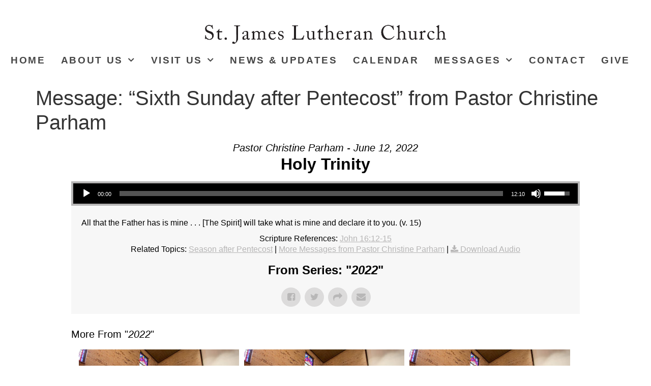

--- FILE ---
content_type: text/html; charset=UTF-8
request_url: https://stjamessumter.org/messages/18-sixth-sunday-after-pentecost/?enmse=1&enmse_sid=4&enmse_mid=85&enmse_av=1
body_size: 17991
content:
<!doctype html>
<html lang="en">
<head>
	<meta charset="UTF-8">
	<meta name="viewport" content="width=device-width, initial-scale=1">
	<link rel="profile" href="https://gmpg.org/xfn/11">
	<title>Message: &#8220;Sixth Sunday after Pentecost&#8221; from Pastor Christine Parham &#8211; St. James Lutheran Church</title>
<meta name='robots' content='max-image-preview:large' />
<link rel="alternate" type="application/rss+xml" title="St. James Lutheran Church &raquo; Feed" href="https://stjamessumter.org/feed/" />
<link rel="alternate" type="application/rss+xml" title="St. James Lutheran Church &raquo; Comments Feed" href="https://stjamessumter.org/comments/feed/" />
<link rel="alternate" title="oEmbed (JSON)" type="application/json+oembed" href="https://stjamessumter.org/wp-json/oembed/1.0/embed?url=https%3A%2F%2Fstjamessumter.org%2Fmessages%2F18-sixth-sunday-after-pentecost%2F" />
<link rel="alternate" title="oEmbed (XML)" type="text/xml+oembed" href="https://stjamessumter.org/wp-json/oembed/1.0/embed?url=https%3A%2F%2Fstjamessumter.org%2Fmessages%2F18-sixth-sunday-after-pentecost%2F&#038;format=xml" />
<style id='wp-img-auto-sizes-contain-inline-css'>
img:is([sizes=auto i],[sizes^="auto," i]){contain-intrinsic-size:3000px 1500px}
/*# sourceURL=wp-img-auto-sizes-contain-inline-css */
</style>
<link rel='stylesheet' id='SeriesEngineFrontendStyles-css' href='https://stjamessumter.org/wp-content/plugins/seriesengine_plugin/css/se_styles.css?ver=6.9' media='all' />
<link rel='stylesheet' id='mediaelement-css' href='https://stjamessumter.org/wp-includes/js/mediaelement/mediaelementplayer-legacy.min.css?ver=4.2.17' media='all' />
<link rel='stylesheet' id='wp-mediaelement-css' href='https://stjamessumter.org/wp-includes/js/mediaelement/wp-mediaelement.min.css?ver=6.9' media='all' />
<link rel='stylesheet' id='seriesenginefontawesome-css' href='https://stjamessumter.org/wp-content/plugins/seriesengine_plugin/css/font-awesome/css/font-awesome.min.css?ver=6.9' media='all' />
<style id='wp-emoji-styles-inline-css'>

	img.wp-smiley, img.emoji {
		display: inline !important;
		border: none !important;
		box-shadow: none !important;
		height: 1em !important;
		width: 1em !important;
		margin: 0 0.07em !important;
		vertical-align: -0.1em !important;
		background: none !important;
		padding: 0 !important;
	}
/*# sourceURL=wp-emoji-styles-inline-css */
</style>
<link rel='stylesheet' id='wp-block-library-css' href='https://stjamessumter.org/wp-includes/css/dist/block-library/style.min.css?ver=6.9' media='all' />
<style id='pdfemb-pdf-embedder-viewer-style-inline-css'>
.wp-block-pdfemb-pdf-embedder-viewer{max-width:none}

/*# sourceURL=https://stjamessumter.org/wp-content/plugins/pdf-embedder/block/build/style-index.css */
</style>
<style id='bpldl-document-library-style-inline-css'>
*{box-sizing:border-box}.bplDl-container{overflow:auto}.bplDl-container .bplDl-header{background:linear-gradient(90deg,#1e3a8a,#2563eb);box-shadow:0 2px 4px rgba(0,0,0,.1);padding:20px;transition:all .5s ease-in-out}.bplDl-container .bplDl-header .bplDl-title{color:#9acd32;margin:0}.bplDl-container .bplDl-header .bplDl-title:hover{color:#1e40af}.bplDl-container .bplDl-header .bplDl-subtitle{color:#dde7c8;margin:0}.bplDl-container .bplDl-header .bplDl-subtitle:hover{color:#26282e}.bplDl-container .bplDl-content{padding-top:20px}.bplDl-container .bplDl-content .bplDl-toolbar{background:#fff;border-radius:.5rem;display:flex;flex-wrap:wrap;gap:1rem;margin-bottom:2rem;padding:1.5rem}.bplDl-container .bplDl-content .bplDl-toolbar .bplDl-search{flex:1;position:relative}.bplDl-container .bplDl-content .bplDl-toolbar .bplDl-search .bplDl-search-icon{color:#9ca3af;height:1.25rem;left:.75rem;position:absolute;top:13px;width:1.25rem}.bplDl-container .bplDl-content .bplDl-toolbar .bplDl-search .bplDl-search-input{border:1px solid #d1d5db;border-radius:.5rem;height:46px;outline:none;padding:12px 40px;transition:border .2s ease;width:100%}.bplDl-container .bplDl-content .bplDl-toolbar .bplDl-search .bplDl-search-input:focus{border-color:#2563eb}.bplDl-container .bplDl-content .bplDl-toolbar .bplDl-select,.bplDl-container .bplDl-content .bplDl-toolbar .bplDl-select-sort{border:1px solid #d1d5db;border-radius:.5rem;outline:none;padding:.5rem 1rem;width:120px}.bplDl-container .bplDl-content .bplDl-toolbar .bplDl-upload-btn{align-items:center;background-color:#2563eb;border:none;border-radius:.5rem;color:#fff;cursor:pointer;display:flex;gap:.5rem;padding:.5rem 1.25rem;transition:background .2s ease}.bplDl-container .bplDl-content .bplDl-toolbar .bplDl-upload-btn:hover{background-color:#1e40af}.bplDl-container .bplDl-content .bplDl-empty{padding:20px 0;text-align:center}.bplDl-container .bplDl-content .bplDl-empty .bplDl-empty-icon{color:#d1d5db;height:4rem;margin:0 auto 1rem;width:4rem}.bplDl-container .bplDl-content .bplDl-empty .bplDl-empty-text{color:#6b7280;font-size:1.125rem}.bplDl-container .bplDl-content .bplDl-grid{box-sizing:border-box;display:grid;gap:1.5rem;grid-template-columns:repeat(3,minmax(0,1fr));overflow:hidden;width:inherit}.bplDl-container .bplDl-content .bplDl-grid .bplDl-card{background:#fff;border-radius:.5rem;box-shadow:0 2px 6px rgba(0,0,0,.05);box-sizing:border-box;display:flex;flex-direction:column;overflow:hidden;padding:20px;transition:all .5s ease-in-out}.bplDl-container .bplDl-content .bplDl-grid .bplDl-card .bplDl-card-top{align-items:flex-start;display:flex;justify-content:space-between}.bplDl-container .bplDl-content .bplDl-grid .bplDl-card .bplDl-card-top .bplDl-icon{height:2rem;width:2rem}.bplDl-container .bplDl-content .bplDl-grid .bplDl-card .bplDl-name{color:#1f2937;font-size:20px;font-weight:600;margin-bottom:.5rem;margin-top:15px;overflow:hidden;text-overflow:ellipsis;white-space:nowrap}.bplDl-container .bplDl-content .bplDl-grid .bplDl-card .bplDl-size{color:#6b7280;font-size:15px;margin:10px 0}.bplDl-container .bplDl-content .bplDl-grid .bplDl-card .bplDl-meta{align-items:center;color:#6b7280;display:flex;font-size:15px;margin-bottom:20px}.bplDl-container .bplDl-content .bplDl-grid .bplDl-card .bplDl-meta .bplDl-meta-icon{height:1rem;margin-right:.25rem;width:1rem}.bplDl-container .bplDl-content .bplDl-grid .bplDl-card .bplDl-actions{display:flex;flex-wrap:wrap;gap:15px;margin-top:auto}.bplDl-container .bplDl-content .bplDl-grid .bplDl-card .bplDl-actions .bplDl-btn{align-items:center;border:none;border-radius:.375rem;cursor:pointer;display:flex;flex:1;font-size:15px;gap:.25rem;justify-content:center;padding:5px;transition:background .2s ease}.bplDl-container .bplDl-content .bplDl-grid .bplDl-card .bplDl-actions .bplDl-btn.bplDl-view-btn{background:#f3f4f6;color:#374151}.bplDl-container .bplDl-content .bplDl-grid .bplDl-card .bplDl-actions .bplDl-btn.bplDl-download-btn{background:#dbeafe;color:#1e3a8a}.bplDl-container .bplDl-content .bplDl-grid .bplDl-card .bplDl-actions .bplDl-btn.bplDl-delete-btn{background:#fee2e2;color:#b91c1c}.bplDl-container .bplDl-content .bplDl-grid .bplDl-card .bplDl-actions .bplDl-btn:hover{filter:brightness(.95)}.bplDl-container .bplDl-content .bplDl-grid .bplDl-card:hover{box-shadow:0 4px 12px rgba(0,0,0,.1)}.bplDl-modal-overlay{align-items:center;background:rgba(0,0,0,.6);display:flex;height:100vh;justify-content:center;left:0;position:fixed;top:0;width:100vw;z-index:9999}.bplDl-modal-overlay .bplDl-modal{background:#fff;border-radius:12px;box-shadow:0 20px 60px rgba(0,0,0,.3);max-height:90vh;max-width:90vw;overflow:auto;padding:20px;position:relative;width:800px}.bplDl-modal-overlay .bplDl-modal .bplDl-modal-close{background:transparent;border:none;color:#333;cursor:pointer;font-size:20px;position:absolute;right:10px;top:10px}.bplDl-modal-overlay .bplDl-modal .bplDl-modal-body{align-items:center;display:flex;flex-direction:column;gap:1rem;justify-content:center;margin-top:20px}.bplDl-modal-overlay .bplDl-modal .bplDl-modal-body .bplDl-preview-iframe{border-radius:8px;box-shadow:0 5px 20px rgba(0,0,0,.15);height:600px;max-height:80vh;max-width:100%;width:100%}.bplDl-modal-overlay .bplDl-modal .bplDl-modal-body .bplDl-preview-video{border-radius:8px;box-shadow:0 5px 20px rgba(0,0,0,.15);height:auto;max-height:80vh;max-width:100%;width:100%}.bplDl-modal-overlay .bplDl-modal .bplDl-modal-body .bplDl-preview-image{max-height:-moz-fit-content;max-height:fit-content;max-width:100%}.bplDl-modal-overlay .bplDl-modal .bplDl-modal-body .bplDl-audio-wrapper{align-items:center;background:#f9fafb;border-radius:1rem;box-shadow:0 4px 12px rgba(0,0,0,.08);display:flex;flex-direction:column;gap:.75rem;padding:1rem;transition:all .3s ease}.bplDl-modal-overlay .bplDl-modal .bplDl-modal-body .bplDl-audio-wrapper .bplDl-audio-player{border-radius:.5rem;max-width:480px;outline:none;width:100%}.bplDl-modal-overlay .bplDl-modal .bplDl-modal-body .bplDl-audio-wrapper .bplDl-audio-title{color:#374151;font-size:1rem;font-weight:600;margin-top:.25rem;text-align:center}.bplDl-modal-overlay .bplDl-modal .bplDl-modal-body .bplDl-audio-wrapper:hover{background:#f3f4f6;box-shadow:0 6px 16px rgba(0,0,0,.12)}.bplDl-modal-overlay .bplDl-modal .bplDl-modal-body .bplDl-preview-unknown{text-align:center}.bplDl-modal-overlay .bplDl-modal .bplDl-modal-body .bplDl-preview-unknown .bplDl-download-link{background:#007bff;border-radius:6px;color:#fff;display:inline-block;font-weight:500;margin-top:10px;padding:8px 14px;text-decoration:none;transition:background .2s}.bplDl-modal-overlay .bplDl-modal .bplDl-modal-body .bplDl-preview-unknown .bplDl-download-link:hover{background:#0056b3}
@keyframes skeleton-loading{0%{background-color:#e0e0e0}50%{background-color:#f0f0f0}to{background-color:#e0e0e0}}.skeleton{animation:skeleton-loading 1.5s ease-in-out infinite}

/*# sourceURL=https://stjamessumter.org/wp-content/plugins/document-emberdder/build/blocks/document-library/view.css */
</style>
<style id='global-styles-inline-css'>
:root{--wp--preset--aspect-ratio--square: 1;--wp--preset--aspect-ratio--4-3: 4/3;--wp--preset--aspect-ratio--3-4: 3/4;--wp--preset--aspect-ratio--3-2: 3/2;--wp--preset--aspect-ratio--2-3: 2/3;--wp--preset--aspect-ratio--16-9: 16/9;--wp--preset--aspect-ratio--9-16: 9/16;--wp--preset--color--black: #000000;--wp--preset--color--cyan-bluish-gray: #abb8c3;--wp--preset--color--white: #ffffff;--wp--preset--color--pale-pink: #f78da7;--wp--preset--color--vivid-red: #cf2e2e;--wp--preset--color--luminous-vivid-orange: #ff6900;--wp--preset--color--luminous-vivid-amber: #fcb900;--wp--preset--color--light-green-cyan: #7bdcb5;--wp--preset--color--vivid-green-cyan: #00d084;--wp--preset--color--pale-cyan-blue: #8ed1fc;--wp--preset--color--vivid-cyan-blue: #0693e3;--wp--preset--color--vivid-purple: #9b51e0;--wp--preset--gradient--vivid-cyan-blue-to-vivid-purple: linear-gradient(135deg,rgb(6,147,227) 0%,rgb(155,81,224) 100%);--wp--preset--gradient--light-green-cyan-to-vivid-green-cyan: linear-gradient(135deg,rgb(122,220,180) 0%,rgb(0,208,130) 100%);--wp--preset--gradient--luminous-vivid-amber-to-luminous-vivid-orange: linear-gradient(135deg,rgb(252,185,0) 0%,rgb(255,105,0) 100%);--wp--preset--gradient--luminous-vivid-orange-to-vivid-red: linear-gradient(135deg,rgb(255,105,0) 0%,rgb(207,46,46) 100%);--wp--preset--gradient--very-light-gray-to-cyan-bluish-gray: linear-gradient(135deg,rgb(238,238,238) 0%,rgb(169,184,195) 100%);--wp--preset--gradient--cool-to-warm-spectrum: linear-gradient(135deg,rgb(74,234,220) 0%,rgb(151,120,209) 20%,rgb(207,42,186) 40%,rgb(238,44,130) 60%,rgb(251,105,98) 80%,rgb(254,248,76) 100%);--wp--preset--gradient--blush-light-purple: linear-gradient(135deg,rgb(255,206,236) 0%,rgb(152,150,240) 100%);--wp--preset--gradient--blush-bordeaux: linear-gradient(135deg,rgb(254,205,165) 0%,rgb(254,45,45) 50%,rgb(107,0,62) 100%);--wp--preset--gradient--luminous-dusk: linear-gradient(135deg,rgb(255,203,112) 0%,rgb(199,81,192) 50%,rgb(65,88,208) 100%);--wp--preset--gradient--pale-ocean: linear-gradient(135deg,rgb(255,245,203) 0%,rgb(182,227,212) 50%,rgb(51,167,181) 100%);--wp--preset--gradient--electric-grass: linear-gradient(135deg,rgb(202,248,128) 0%,rgb(113,206,126) 100%);--wp--preset--gradient--midnight: linear-gradient(135deg,rgb(2,3,129) 0%,rgb(40,116,252) 100%);--wp--preset--font-size--small: 13px;--wp--preset--font-size--medium: 20px;--wp--preset--font-size--large: 36px;--wp--preset--font-size--x-large: 42px;--wp--preset--spacing--20: 0.44rem;--wp--preset--spacing--30: 0.67rem;--wp--preset--spacing--40: 1rem;--wp--preset--spacing--50: 1.5rem;--wp--preset--spacing--60: 2.25rem;--wp--preset--spacing--70: 3.38rem;--wp--preset--spacing--80: 5.06rem;--wp--preset--shadow--natural: 6px 6px 9px rgba(0, 0, 0, 0.2);--wp--preset--shadow--deep: 12px 12px 50px rgba(0, 0, 0, 0.4);--wp--preset--shadow--sharp: 6px 6px 0px rgba(0, 0, 0, 0.2);--wp--preset--shadow--outlined: 6px 6px 0px -3px rgb(255, 255, 255), 6px 6px rgb(0, 0, 0);--wp--preset--shadow--crisp: 6px 6px 0px rgb(0, 0, 0);}:root { --wp--style--global--content-size: 800px;--wp--style--global--wide-size: 1200px; }:where(body) { margin: 0; }.wp-site-blocks > .alignleft { float: left; margin-right: 2em; }.wp-site-blocks > .alignright { float: right; margin-left: 2em; }.wp-site-blocks > .aligncenter { justify-content: center; margin-left: auto; margin-right: auto; }:where(.wp-site-blocks) > * { margin-block-start: 24px; margin-block-end: 0; }:where(.wp-site-blocks) > :first-child { margin-block-start: 0; }:where(.wp-site-blocks) > :last-child { margin-block-end: 0; }:root { --wp--style--block-gap: 24px; }:root :where(.is-layout-flow) > :first-child{margin-block-start: 0;}:root :where(.is-layout-flow) > :last-child{margin-block-end: 0;}:root :where(.is-layout-flow) > *{margin-block-start: 24px;margin-block-end: 0;}:root :where(.is-layout-constrained) > :first-child{margin-block-start: 0;}:root :where(.is-layout-constrained) > :last-child{margin-block-end: 0;}:root :where(.is-layout-constrained) > *{margin-block-start: 24px;margin-block-end: 0;}:root :where(.is-layout-flex){gap: 24px;}:root :where(.is-layout-grid){gap: 24px;}.is-layout-flow > .alignleft{float: left;margin-inline-start: 0;margin-inline-end: 2em;}.is-layout-flow > .alignright{float: right;margin-inline-start: 2em;margin-inline-end: 0;}.is-layout-flow > .aligncenter{margin-left: auto !important;margin-right: auto !important;}.is-layout-constrained > .alignleft{float: left;margin-inline-start: 0;margin-inline-end: 2em;}.is-layout-constrained > .alignright{float: right;margin-inline-start: 2em;margin-inline-end: 0;}.is-layout-constrained > .aligncenter{margin-left: auto !important;margin-right: auto !important;}.is-layout-constrained > :where(:not(.alignleft):not(.alignright):not(.alignfull)){max-width: var(--wp--style--global--content-size);margin-left: auto !important;margin-right: auto !important;}.is-layout-constrained > .alignwide{max-width: var(--wp--style--global--wide-size);}body .is-layout-flex{display: flex;}.is-layout-flex{flex-wrap: wrap;align-items: center;}.is-layout-flex > :is(*, div){margin: 0;}body .is-layout-grid{display: grid;}.is-layout-grid > :is(*, div){margin: 0;}body{padding-top: 0px;padding-right: 0px;padding-bottom: 0px;padding-left: 0px;}a:where(:not(.wp-element-button)){text-decoration: underline;}:root :where(.wp-element-button, .wp-block-button__link){background-color: #32373c;border-width: 0;color: #fff;font-family: inherit;font-size: inherit;font-style: inherit;font-weight: inherit;letter-spacing: inherit;line-height: inherit;padding-top: calc(0.667em + 2px);padding-right: calc(1.333em + 2px);padding-bottom: calc(0.667em + 2px);padding-left: calc(1.333em + 2px);text-decoration: none;text-transform: inherit;}.has-black-color{color: var(--wp--preset--color--black) !important;}.has-cyan-bluish-gray-color{color: var(--wp--preset--color--cyan-bluish-gray) !important;}.has-white-color{color: var(--wp--preset--color--white) !important;}.has-pale-pink-color{color: var(--wp--preset--color--pale-pink) !important;}.has-vivid-red-color{color: var(--wp--preset--color--vivid-red) !important;}.has-luminous-vivid-orange-color{color: var(--wp--preset--color--luminous-vivid-orange) !important;}.has-luminous-vivid-amber-color{color: var(--wp--preset--color--luminous-vivid-amber) !important;}.has-light-green-cyan-color{color: var(--wp--preset--color--light-green-cyan) !important;}.has-vivid-green-cyan-color{color: var(--wp--preset--color--vivid-green-cyan) !important;}.has-pale-cyan-blue-color{color: var(--wp--preset--color--pale-cyan-blue) !important;}.has-vivid-cyan-blue-color{color: var(--wp--preset--color--vivid-cyan-blue) !important;}.has-vivid-purple-color{color: var(--wp--preset--color--vivid-purple) !important;}.has-black-background-color{background-color: var(--wp--preset--color--black) !important;}.has-cyan-bluish-gray-background-color{background-color: var(--wp--preset--color--cyan-bluish-gray) !important;}.has-white-background-color{background-color: var(--wp--preset--color--white) !important;}.has-pale-pink-background-color{background-color: var(--wp--preset--color--pale-pink) !important;}.has-vivid-red-background-color{background-color: var(--wp--preset--color--vivid-red) !important;}.has-luminous-vivid-orange-background-color{background-color: var(--wp--preset--color--luminous-vivid-orange) !important;}.has-luminous-vivid-amber-background-color{background-color: var(--wp--preset--color--luminous-vivid-amber) !important;}.has-light-green-cyan-background-color{background-color: var(--wp--preset--color--light-green-cyan) !important;}.has-vivid-green-cyan-background-color{background-color: var(--wp--preset--color--vivid-green-cyan) !important;}.has-pale-cyan-blue-background-color{background-color: var(--wp--preset--color--pale-cyan-blue) !important;}.has-vivid-cyan-blue-background-color{background-color: var(--wp--preset--color--vivid-cyan-blue) !important;}.has-vivid-purple-background-color{background-color: var(--wp--preset--color--vivid-purple) !important;}.has-black-border-color{border-color: var(--wp--preset--color--black) !important;}.has-cyan-bluish-gray-border-color{border-color: var(--wp--preset--color--cyan-bluish-gray) !important;}.has-white-border-color{border-color: var(--wp--preset--color--white) !important;}.has-pale-pink-border-color{border-color: var(--wp--preset--color--pale-pink) !important;}.has-vivid-red-border-color{border-color: var(--wp--preset--color--vivid-red) !important;}.has-luminous-vivid-orange-border-color{border-color: var(--wp--preset--color--luminous-vivid-orange) !important;}.has-luminous-vivid-amber-border-color{border-color: var(--wp--preset--color--luminous-vivid-amber) !important;}.has-light-green-cyan-border-color{border-color: var(--wp--preset--color--light-green-cyan) !important;}.has-vivid-green-cyan-border-color{border-color: var(--wp--preset--color--vivid-green-cyan) !important;}.has-pale-cyan-blue-border-color{border-color: var(--wp--preset--color--pale-cyan-blue) !important;}.has-vivid-cyan-blue-border-color{border-color: var(--wp--preset--color--vivid-cyan-blue) !important;}.has-vivid-purple-border-color{border-color: var(--wp--preset--color--vivid-purple) !important;}.has-vivid-cyan-blue-to-vivid-purple-gradient-background{background: var(--wp--preset--gradient--vivid-cyan-blue-to-vivid-purple) !important;}.has-light-green-cyan-to-vivid-green-cyan-gradient-background{background: var(--wp--preset--gradient--light-green-cyan-to-vivid-green-cyan) !important;}.has-luminous-vivid-amber-to-luminous-vivid-orange-gradient-background{background: var(--wp--preset--gradient--luminous-vivid-amber-to-luminous-vivid-orange) !important;}.has-luminous-vivid-orange-to-vivid-red-gradient-background{background: var(--wp--preset--gradient--luminous-vivid-orange-to-vivid-red) !important;}.has-very-light-gray-to-cyan-bluish-gray-gradient-background{background: var(--wp--preset--gradient--very-light-gray-to-cyan-bluish-gray) !important;}.has-cool-to-warm-spectrum-gradient-background{background: var(--wp--preset--gradient--cool-to-warm-spectrum) !important;}.has-blush-light-purple-gradient-background{background: var(--wp--preset--gradient--blush-light-purple) !important;}.has-blush-bordeaux-gradient-background{background: var(--wp--preset--gradient--blush-bordeaux) !important;}.has-luminous-dusk-gradient-background{background: var(--wp--preset--gradient--luminous-dusk) !important;}.has-pale-ocean-gradient-background{background: var(--wp--preset--gradient--pale-ocean) !important;}.has-electric-grass-gradient-background{background: var(--wp--preset--gradient--electric-grass) !important;}.has-midnight-gradient-background{background: var(--wp--preset--gradient--midnight) !important;}.has-small-font-size{font-size: var(--wp--preset--font-size--small) !important;}.has-medium-font-size{font-size: var(--wp--preset--font-size--medium) !important;}.has-large-font-size{font-size: var(--wp--preset--font-size--large) !important;}.has-x-large-font-size{font-size: var(--wp--preset--font-size--x-large) !important;}
:root :where(.wp-block-pullquote){font-size: 1.5em;line-height: 1.6;}
/*# sourceURL=global-styles-inline-css */
</style>
<link rel='stylesheet' id='ppv-public-css' href='https://stjamessumter.org/wp-content/plugins/document-emberdder/build/public.css?ver=2.0.3' media='all' />
<link rel='stylesheet' id='hello-elementor-css' href='https://stjamessumter.org/wp-content/themes/hello-elementor/assets/css/reset.css?ver=3.4.5' media='all' />
<link rel='stylesheet' id='hello-elementor-theme-style-css' href='https://stjamessumter.org/wp-content/themes/hello-elementor/assets/css/theme.css?ver=3.4.5' media='all' />
<link rel='stylesheet' id='hello-elementor-header-footer-css' href='https://stjamessumter.org/wp-content/themes/hello-elementor/assets/css/header-footer.css?ver=3.4.5' media='all' />
<link rel='stylesheet' id='elementor-frontend-css' href='https://stjamessumter.org/wp-content/plugins/elementor/assets/css/frontend.min.css?ver=3.34.1' media='all' />
<style id='elementor-frontend-inline-css'>
.elementor-kit-7{--e-global-color-primary:#6EC1E4;--e-global-color-secondary:#54595F;--e-global-color-text:#7A7A7A;--e-global-color-accent:#DBA860;--e-global-typography-primary-font-family:"Roboto";--e-global-typography-primary-font-weight:600;--e-global-typography-secondary-font-family:"Roboto Slab";--e-global-typography-secondary-font-weight:400;--e-global-typography-text-font-family:"Roboto";--e-global-typography-text-font-weight:400;--e-global-typography-accent-font-family:"Roboto";--e-global-typography-accent-font-weight:500;}.elementor-kit-7 e-page-transition{background-color:#FFBC7D;}.elementor-kit-7 a{color:var( --e-global-color-accent );}.elementor-section.elementor-section-boxed > .elementor-container{max-width:1140px;}.e-con{--container-max-width:1140px;}.elementor-widget:not(:last-child){margin-block-end:20px;}.elementor-element{--widgets-spacing:20px 20px;--widgets-spacing-row:20px;--widgets-spacing-column:20px;}{}h1.entry-title{display:var(--page-title-display);}@media(max-width:1024px){.elementor-section.elementor-section-boxed > .elementor-container{max-width:1024px;}.e-con{--container-max-width:1024px;}}@media(max-width:767px){.elementor-section.elementor-section-boxed > .elementor-container{max-width:767px;}.e-con{--container-max-width:767px;}}
.elementor-480 .elementor-element.elementor-element-8d34bf3{--display:flex;--flex-direction:column;--container-widget-width:calc( ( 1 - var( --container-widget-flex-grow ) ) * 100% );--container-widget-height:initial;--container-widget-flex-grow:0;--container-widget-align-self:initial;--flex-wrap-mobile:wrap;--align-items:stretch;--gap:10px 10px;--row-gap:10px;--column-gap:10px;--margin-top:0px;--margin-bottom:0px;--margin-left:0px;--margin-right:0px;--padding-top:26px;--padding-bottom:33px;--padding-left:0px;--padding-right:0px;}.elementor-480 .elementor-element.elementor-element-8d34bf3:not(.elementor-motion-effects-element-type-background), .elementor-480 .elementor-element.elementor-element-8d34bf3 > .elementor-motion-effects-container > .elementor-motion-effects-layer{background-color:#FFFFFF;}.elementor-480 .elementor-element.elementor-element-db25585{--display:flex;--justify-content:center;--gap:0px 0px;--row-gap:0px;--column-gap:0px;--margin-top:0px;--margin-bottom:0px;--margin-left:0px;--margin-right:0px;--padding-top:0px;--padding-bottom:0px;--padding-left:0px;--padding-right:0px;}.elementor-widget-image .widget-image-caption{color:var( --e-global-color-text );font-family:var( --e-global-typography-text-font-family ), Sans-serif;font-weight:var( --e-global-typography-text-font-weight );}.elementor-480 .elementor-element.elementor-element-dc9c5b1{text-align:center;}.elementor-480 .elementor-element.elementor-element-dc9c5b1 img{max-width:40%;}.elementor-480 .elementor-element.elementor-element-783f22f{--display:flex;--justify-content:center;--gap:0px 0px;--row-gap:0px;--column-gap:0px;--margin-top:0px;--margin-bottom:0px;--margin-left:0px;--margin-right:0px;--padding-top:0px;--padding-bottom:0px;--padding-left:0px;--padding-right:20px;}.elementor-widget-nav-menu .elementor-nav-menu .elementor-item{font-family:var( --e-global-typography-primary-font-family ), Sans-serif;font-weight:var( --e-global-typography-primary-font-weight );}.elementor-widget-nav-menu .elementor-nav-menu--main .elementor-item{color:var( --e-global-color-text );fill:var( --e-global-color-text );}.elementor-widget-nav-menu .elementor-nav-menu--main .elementor-item:hover,
					.elementor-widget-nav-menu .elementor-nav-menu--main .elementor-item.elementor-item-active,
					.elementor-widget-nav-menu .elementor-nav-menu--main .elementor-item.highlighted,
					.elementor-widget-nav-menu .elementor-nav-menu--main .elementor-item:focus{color:var( --e-global-color-accent );fill:var( --e-global-color-accent );}.elementor-widget-nav-menu .elementor-nav-menu--main:not(.e--pointer-framed) .elementor-item:before,
					.elementor-widget-nav-menu .elementor-nav-menu--main:not(.e--pointer-framed) .elementor-item:after{background-color:var( --e-global-color-accent );}.elementor-widget-nav-menu .e--pointer-framed .elementor-item:before,
					.elementor-widget-nav-menu .e--pointer-framed .elementor-item:after{border-color:var( --e-global-color-accent );}.elementor-widget-nav-menu{--e-nav-menu-divider-color:var( --e-global-color-text );}.elementor-widget-nav-menu .elementor-nav-menu--dropdown .elementor-item, .elementor-widget-nav-menu .elementor-nav-menu--dropdown  .elementor-sub-item{font-family:var( --e-global-typography-accent-font-family ), Sans-serif;font-weight:var( --e-global-typography-accent-font-weight );}.elementor-480 .elementor-element.elementor-element-6221d38 .elementor-menu-toggle{margin:0 auto;background-color:rgba(219, 168, 96, 0);}.elementor-480 .elementor-element.elementor-element-6221d38 .elementor-nav-menu .elementor-item{font-family:"Barlow Semi Condensed", Sans-serif;font-size:1.2em;font-weight:700;text-transform:uppercase;text-decoration:none;line-height:1em;letter-spacing:2.65px;}.elementor-480 .elementor-element.elementor-element-6221d38 .elementor-nav-menu--main .elementor-item{color:#464646;fill:#464646;padding-left:0px;padding-right:0px;padding-top:0px;padding-bottom:0px;}.elementor-480 .elementor-element.elementor-element-6221d38 .elementor-nav-menu--main .elementor-item:hover,
					.elementor-480 .elementor-element.elementor-element-6221d38 .elementor-nav-menu--main .elementor-item.elementor-item-active,
					.elementor-480 .elementor-element.elementor-element-6221d38 .elementor-nav-menu--main .elementor-item.highlighted,
					.elementor-480 .elementor-element.elementor-element-6221d38 .elementor-nav-menu--main .elementor-item:focus{color:#DBA860;fill:#DBA860;}.elementor-480 .elementor-element.elementor-element-6221d38 .elementor-nav-menu--main:not(.e--pointer-framed) .elementor-item:before,
					.elementor-480 .elementor-element.elementor-element-6221d38 .elementor-nav-menu--main:not(.e--pointer-framed) .elementor-item:after{background-color:#DBA860;}.elementor-480 .elementor-element.elementor-element-6221d38 .e--pointer-framed .elementor-item:before,
					.elementor-480 .elementor-element.elementor-element-6221d38 .e--pointer-framed .elementor-item:after{border-color:#DBA860;}.elementor-480 .elementor-element.elementor-element-6221d38 .e--pointer-framed .elementor-item:before{border-width:0px;}.elementor-480 .elementor-element.elementor-element-6221d38 .e--pointer-framed.e--animation-draw .elementor-item:before{border-width:0 0 0px 0px;}.elementor-480 .elementor-element.elementor-element-6221d38 .e--pointer-framed.e--animation-draw .elementor-item:after{border-width:0px 0px 0 0;}.elementor-480 .elementor-element.elementor-element-6221d38 .e--pointer-framed.e--animation-corners .elementor-item:before{border-width:0px 0 0 0px;}.elementor-480 .elementor-element.elementor-element-6221d38 .e--pointer-framed.e--animation-corners .elementor-item:after{border-width:0 0px 0px 0;}.elementor-480 .elementor-element.elementor-element-6221d38 .e--pointer-underline .elementor-item:after,
					 .elementor-480 .elementor-element.elementor-element-6221d38 .e--pointer-overline .elementor-item:before,
					 .elementor-480 .elementor-element.elementor-element-6221d38 .e--pointer-double-line .elementor-item:before,
					 .elementor-480 .elementor-element.elementor-element-6221d38 .e--pointer-double-line .elementor-item:after{height:0px;}.elementor-480 .elementor-element.elementor-element-6221d38{--e-nav-menu-horizontal-menu-item-margin:calc( 30px / 2 );--nav-menu-icon-size:25px;}.elementor-480 .elementor-element.elementor-element-6221d38 .elementor-nav-menu--main:not(.elementor-nav-menu--layout-horizontal) .elementor-nav-menu > li:not(:last-child){margin-bottom:30px;}.elementor-480 .elementor-element.elementor-element-6221d38 .elementor-nav-menu--dropdown a, .elementor-480 .elementor-element.elementor-element-6221d38 .elementor-menu-toggle{color:#464646;fill:#464646;}.elementor-480 .elementor-element.elementor-element-6221d38 .elementor-nav-menu--dropdown{background-color:#FFFFFF;border-radius:0px 0px 0px 0px;}.elementor-480 .elementor-element.elementor-element-6221d38 .elementor-nav-menu--dropdown a:hover,
					.elementor-480 .elementor-element.elementor-element-6221d38 .elementor-nav-menu--dropdown a:focus,
					.elementor-480 .elementor-element.elementor-element-6221d38 .elementor-nav-menu--dropdown a.elementor-item-active,
					.elementor-480 .elementor-element.elementor-element-6221d38 .elementor-nav-menu--dropdown a.highlighted,
					.elementor-480 .elementor-element.elementor-element-6221d38 .elementor-menu-toggle:hover,
					.elementor-480 .elementor-element.elementor-element-6221d38 .elementor-menu-toggle:focus{color:#DBA860;}.elementor-480 .elementor-element.elementor-element-6221d38 .elementor-nav-menu--dropdown a:hover,
					.elementor-480 .elementor-element.elementor-element-6221d38 .elementor-nav-menu--dropdown a:focus,
					.elementor-480 .elementor-element.elementor-element-6221d38 .elementor-nav-menu--dropdown a.elementor-item-active,
					.elementor-480 .elementor-element.elementor-element-6221d38 .elementor-nav-menu--dropdown a.highlighted{background-color:#FFFFFF;}.elementor-480 .elementor-element.elementor-element-6221d38 .elementor-nav-menu--dropdown a.elementor-item-active{color:#DBA860;background-color:#FFFFFF;}.elementor-480 .elementor-element.elementor-element-6221d38 .elementor-nav-menu--dropdown .elementor-item, .elementor-480 .elementor-element.elementor-element-6221d38 .elementor-nav-menu--dropdown  .elementor-sub-item{font-family:"Barlow Semi Condensed", Sans-serif;font-size:1em;font-weight:700;text-transform:uppercase;font-style:normal;letter-spacing:2.65px;}.elementor-480 .elementor-element.elementor-element-6221d38 .elementor-nav-menu--dropdown li:first-child a{border-top-left-radius:0px;border-top-right-radius:0px;}.elementor-480 .elementor-element.elementor-element-6221d38 .elementor-nav-menu--dropdown li:last-child a{border-bottom-right-radius:0px;border-bottom-left-radius:0px;}.elementor-480 .elementor-element.elementor-element-6221d38 .elementor-nav-menu--dropdown a{padding-left:40px;padding-right:40px;padding-top:15px;padding-bottom:15px;}.elementor-480 .elementor-element.elementor-element-6221d38 .elementor-nav-menu--dropdown li:not(:last-child){border-style:solid;border-color:#DBA860;border-bottom-width:1px;}.elementor-480 .elementor-element.elementor-element-6221d38 .elementor-nav-menu--main > .elementor-nav-menu > li > .elementor-nav-menu--dropdown, .elementor-480 .elementor-element.elementor-element-6221d38 .elementor-nav-menu__container.elementor-nav-menu--dropdown{margin-top:47px !important;}.elementor-480 .elementor-element.elementor-element-6221d38 div.elementor-menu-toggle{color:#464646;}.elementor-480 .elementor-element.elementor-element-6221d38 div.elementor-menu-toggle svg{fill:#464646;}.elementor-480 .elementor-element.elementor-element-6221d38 div.elementor-menu-toggle:hover, .elementor-480 .elementor-element.elementor-element-6221d38 div.elementor-menu-toggle:focus{color:#DBA860;}.elementor-480 .elementor-element.elementor-element-6221d38 div.elementor-menu-toggle:hover svg, .elementor-480 .elementor-element.elementor-element-6221d38 div.elementor-menu-toggle:focus svg{fill:#DBA860;}.elementor-480 .elementor-element.elementor-element-6221d38 .elementor-menu-toggle:hover, .elementor-480 .elementor-element.elementor-element-6221d38 .elementor-menu-toggle:focus{background-color:rgba(2, 1, 1, 0);}.elementor-theme-builder-content-area{height:400px;}.elementor-location-header:before, .elementor-location-footer:before{content:"";display:table;clear:both;}@media(max-width:1024px){.elementor-480 .elementor-element.elementor-element-8d34bf3{--padding-top:20px;--padding-bottom:20px;--padding-left:30px;--padding-right:30px;}.elementor-480 .elementor-element.elementor-element-db25585{--justify-content:flex-start;--margin-top:0px;--margin-bottom:0px;--margin-left:0px;--margin-right:0px;--padding-top:0px;--padding-bottom:0px;--padding-left:0px;--padding-right:0px;}.elementor-480 .elementor-element.elementor-element-783f22f{--margin-top:0px;--margin-bottom:0px;--margin-left:0px;--margin-right:0px;--padding-top:0px;--padding-bottom:0px;--padding-left:0px;--padding-right:0px;}}@media(max-width:767px){.elementor-480 .elementor-element.elementor-element-8d34bf3{--padding-top:20px;--padding-bottom:24px;--padding-left:20px;--padding-right:20px;}.elementor-480 .elementor-element.elementor-element-db25585{--padding-top:0px;--padding-bottom:0px;--padding-left:0px;--padding-right:0px;}.elementor-480 .elementor-element.elementor-element-dc9c5b1{text-align:center;}.elementor-480 .elementor-element.elementor-element-dc9c5b1 img{max-width:100%;}.elementor-480 .elementor-element.elementor-element-783f22f{--margin-top:10px;--margin-bottom:0px;--margin-left:0px;--margin-right:0px;}}@media(min-width:768px){.elementor-480 .elementor-element.elementor-element-8d34bf3{--content-width:1300px;}.elementor-480 .elementor-element.elementor-element-db25585{--width:100%;}.elementor-480 .elementor-element.elementor-element-783f22f{--width:100%;}}@media(max-width:1024px) and (min-width:768px){.elementor-480 .elementor-element.elementor-element-db25585{--width:30%;}.elementor-480 .elementor-element.elementor-element-783f22f{--width:40%;}}
.elementor-478 .elementor-element.elementor-element-4cd3febf:not(.elementor-motion-effects-element-type-background), .elementor-478 .elementor-element.elementor-element-4cd3febf > .elementor-motion-effects-container > .elementor-motion-effects-layer{background-color:#1B1B1B;}.elementor-478 .elementor-element.elementor-element-4cd3febf > .elementor-container{max-width:1170px;}.elementor-478 .elementor-element.elementor-element-4cd3febf{transition:background 0.3s, border 0.3s, border-radius 0.3s, box-shadow 0.3s;margin-top:0px;margin-bottom:0px;padding:104px 0px 102px 0px;}.elementor-478 .elementor-element.elementor-element-4cd3febf > .elementor-background-overlay{transition:background 0.3s, border-radius 0.3s, opacity 0.3s;}.elementor-478 .elementor-element.elementor-element-668d09e4 > .elementor-widget-wrap > .elementor-widget:not(.elementor-widget__width-auto):not(.elementor-widget__width-initial):not(:last-child):not(.elementor-absolute){margin-block-end:0px;}.elementor-478 .elementor-element.elementor-element-668d09e4 > .elementor-element-populated{margin:0px 0px 0px 0px;--e-column-margin-right:0px;--e-column-margin-left:0px;padding:0px 0px 0px 0px;}.elementor-478 .elementor-element.elementor-element-31491b18 > .elementor-container{max-width:1170px;}.elementor-478 .elementor-element.elementor-element-31491b18{margin-top:0px;margin-bottom:0px;padding:0px 0px 0px 0px;}.elementor-478 .elementor-element.elementor-element-5bd3881d > .elementor-widget-wrap > .elementor-widget:not(.elementor-widget__width-auto):not(.elementor-widget__width-initial):not(:last-child):not(.elementor-absolute){margin-block-end:0px;}.elementor-478 .elementor-element.elementor-element-5bd3881d > .elementor-element-populated{margin:0px 0px 0px 0px;--e-column-margin-right:0px;--e-column-margin-left:0px;padding:0px 0px 0px 0px;}.elementor-widget-heading .elementor-heading-title{font-family:var( --e-global-typography-primary-font-family ), Sans-serif;font-weight:var( --e-global-typography-primary-font-weight );color:var( --e-global-color-primary );}.elementor-478 .elementor-element.elementor-element-56b37990 .elementor-heading-title{font-family:"Playfair Display", Sans-serif;font-size:1.111em;font-weight:700;text-transform:none;line-height:1em;letter-spacing:0px;color:#FFFFFF;}.elementor-widget-text-editor{font-family:var( --e-global-typography-text-font-family ), Sans-serif;font-weight:var( --e-global-typography-text-font-weight );color:var( --e-global-color-text );}.elementor-widget-text-editor.elementor-drop-cap-view-stacked .elementor-drop-cap{background-color:var( --e-global-color-primary );}.elementor-widget-text-editor.elementor-drop-cap-view-framed .elementor-drop-cap, .elementor-widget-text-editor.elementor-drop-cap-view-default .elementor-drop-cap{color:var( --e-global-color-primary );border-color:var( --e-global-color-primary );}.elementor-478 .elementor-element.elementor-element-ee374c4 > .elementor-widget-container{margin:28px 36px 0px 0px;}.elementor-478 .elementor-element.elementor-element-ee374c4{font-size:1em;font-weight:400;color:#FFFFFF;}.elementor-478 .elementor-element.elementor-element-3592749d > .elementor-widget-wrap > .elementor-widget:not(.elementor-widget__width-auto):not(.elementor-widget__width-initial):not(:last-child):not(.elementor-absolute){margin-block-end:0px;}.elementor-478 .elementor-element.elementor-element-3592749d > .elementor-element-populated{margin:0px 0px 0px 0px;--e-column-margin-right:0px;--e-column-margin-left:0px;padding:0px 0px 0px 7px;}.elementor-478 .elementor-element.elementor-element-21f9d4b6 .elementor-heading-title{font-family:"Playfair Display", Sans-serif;font-size:1.111em;font-weight:700;text-transform:none;line-height:1em;letter-spacing:0px;color:#FFFFFF;}.elementor-widget-icon-list .elementor-icon-list-item:not(:last-child):after{border-color:var( --e-global-color-text );}.elementor-widget-icon-list .elementor-icon-list-icon i{color:var( --e-global-color-primary );}.elementor-widget-icon-list .elementor-icon-list-icon svg{fill:var( --e-global-color-primary );}.elementor-widget-icon-list .elementor-icon-list-item > .elementor-icon-list-text, .elementor-widget-icon-list .elementor-icon-list-item > a{font-family:var( --e-global-typography-text-font-family ), Sans-serif;font-weight:var( --e-global-typography-text-font-weight );}.elementor-widget-icon-list .elementor-icon-list-text{color:var( --e-global-color-secondary );}.elementor-478 .elementor-element.elementor-element-39638c2b > .elementor-widget-container{margin:28px 0px 0px 0px;padding:0px 0px 0px 0px;}.elementor-478 .elementor-element.elementor-element-39638c2b .elementor-icon-list-items:not(.elementor-inline-items) .elementor-icon-list-item:not(:last-child){padding-block-end:calc(3px/2);}.elementor-478 .elementor-element.elementor-element-39638c2b .elementor-icon-list-items:not(.elementor-inline-items) .elementor-icon-list-item:not(:first-child){margin-block-start:calc(3px/2);}.elementor-478 .elementor-element.elementor-element-39638c2b .elementor-icon-list-items.elementor-inline-items .elementor-icon-list-item{margin-inline:calc(3px/2);}.elementor-478 .elementor-element.elementor-element-39638c2b .elementor-icon-list-items.elementor-inline-items{margin-inline:calc(-3px/2);}.elementor-478 .elementor-element.elementor-element-39638c2b .elementor-icon-list-items.elementor-inline-items .elementor-icon-list-item:after{inset-inline-end:calc(-3px/2);}.elementor-478 .elementor-element.elementor-element-39638c2b .elementor-icon-list-icon i{color:#FFFFFF;transition:color 0.3s;}.elementor-478 .elementor-element.elementor-element-39638c2b .elementor-icon-list-icon svg{fill:#FFFFFF;transition:fill 0.3s;}.elementor-478 .elementor-element.elementor-element-39638c2b .elementor-icon-list-item:hover .elementor-icon-list-icon i{color:var( --e-global-color-accent );}.elementor-478 .elementor-element.elementor-element-39638c2b .elementor-icon-list-item:hover .elementor-icon-list-icon svg{fill:var( --e-global-color-accent );}.elementor-478 .elementor-element.elementor-element-39638c2b{--e-icon-list-icon-size:13px;--e-icon-list-icon-align:center;--e-icon-list-icon-margin:0 calc(var(--e-icon-list-icon-size, 1em) * 0.125);--icon-vertical-offset:0px;}.elementor-478 .elementor-element.elementor-element-39638c2b .elementor-icon-list-item > .elementor-icon-list-text, .elementor-478 .elementor-element.elementor-element-39638c2b .elementor-icon-list-item > a{font-family:"Roboto", Sans-serif;font-size:15px;font-weight:400;text-transform:capitalize;line-height:2em;letter-spacing:0px;}.elementor-478 .elementor-element.elementor-element-39638c2b .elementor-icon-list-text{color:#FFFFFF;transition:color 0.3s;}.elementor-478 .elementor-element.elementor-element-39638c2b .elementor-icon-list-item:hover .elementor-icon-list-text{color:#DBA860;}.elementor-478 .elementor-element.elementor-element-277591c3 > .elementor-widget-wrap > .elementor-widget:not(.elementor-widget__width-auto):not(.elementor-widget__width-initial):not(:last-child):not(.elementor-absolute){margin-block-end:0px;}.elementor-478 .elementor-element.elementor-element-277591c3 > .elementor-element-populated{margin:0px 0px 0px 0px;--e-column-margin-right:0px;--e-column-margin-left:0px;padding:0px 0px 0px 7px;}.elementor-478 .elementor-element.elementor-element-d438a11 .elementor-heading-title{font-family:"Playfair Display", Sans-serif;font-size:1.111em;font-weight:700;text-transform:none;line-height:1em;letter-spacing:0px;color:#FFFFFF;}.elementor-478 .elementor-element.elementor-element-5be121cf > .elementor-widget-container{margin:28px 0px 0px 0px;padding:0px 0px 0px 0px;}.elementor-478 .elementor-element.elementor-element-5be121cf .elementor-icon-list-items:not(.elementor-inline-items) .elementor-icon-list-item:not(:last-child){padding-block-end:calc(3px/2);}.elementor-478 .elementor-element.elementor-element-5be121cf .elementor-icon-list-items:not(.elementor-inline-items) .elementor-icon-list-item:not(:first-child){margin-block-start:calc(3px/2);}.elementor-478 .elementor-element.elementor-element-5be121cf .elementor-icon-list-items.elementor-inline-items .elementor-icon-list-item{margin-inline:calc(3px/2);}.elementor-478 .elementor-element.elementor-element-5be121cf .elementor-icon-list-items.elementor-inline-items{margin-inline:calc(-3px/2);}.elementor-478 .elementor-element.elementor-element-5be121cf .elementor-icon-list-items.elementor-inline-items .elementor-icon-list-item:after{inset-inline-end:calc(-3px/2);}.elementor-478 .elementor-element.elementor-element-5be121cf .elementor-icon-list-icon i{color:#FFFFFF;transition:color 0.3s;}.elementor-478 .elementor-element.elementor-element-5be121cf .elementor-icon-list-icon svg{fill:#FFFFFF;transition:fill 0.3s;}.elementor-478 .elementor-element.elementor-element-5be121cf .elementor-icon-list-item:hover .elementor-icon-list-icon i{color:var( --e-global-color-accent );}.elementor-478 .elementor-element.elementor-element-5be121cf .elementor-icon-list-item:hover .elementor-icon-list-icon svg{fill:var( --e-global-color-accent );}.elementor-478 .elementor-element.elementor-element-5be121cf{--e-icon-list-icon-size:13px;--e-icon-list-icon-align:center;--e-icon-list-icon-margin:0 calc(var(--e-icon-list-icon-size, 1em) * 0.125);--icon-vertical-offset:0px;}.elementor-478 .elementor-element.elementor-element-5be121cf .elementor-icon-list-item > .elementor-icon-list-text, .elementor-478 .elementor-element.elementor-element-5be121cf .elementor-icon-list-item > a{font-family:"Roboto", Sans-serif;font-size:15px;font-weight:400;text-transform:capitalize;line-height:2em;letter-spacing:0px;}.elementor-478 .elementor-element.elementor-element-5be121cf .elementor-icon-list-text{color:#FFFFFF;transition:color 0.3s;}.elementor-478 .elementor-element.elementor-element-5be121cf .elementor-icon-list-item:hover .elementor-icon-list-text{color:#DBA860;}.elementor-478 .elementor-element.elementor-element-12d46015 > .elementor-widget-wrap > .elementor-widget:not(.elementor-widget__width-auto):not(.elementor-widget__width-initial):not(:last-child):not(.elementor-absolute){margin-block-end:0px;}.elementor-478 .elementor-element.elementor-element-12d46015 > .elementor-element-populated{margin:0px 0px 0px 0px;--e-column-margin-right:0px;--e-column-margin-left:0px;padding:0px 0px 0px 7px;}.elementor-478 .elementor-element.elementor-element-44a5c035 .elementor-heading-title{font-family:"Playfair Display", Sans-serif;font-size:1.111em;font-weight:700;text-transform:none;line-height:1em;letter-spacing:0px;color:#FFFFFF;}.elementor-478 .elementor-element.elementor-element-120e144{width:var( --container-widget-width, 125.75% );max-width:125.75%;--container-widget-width:125.75%;--container-widget-flex-grow:0;}.elementor-478 .elementor-element.elementor-element-120e144 > .elementor-widget-container{margin:28px 0px 0px 0px;}.elementor-478 .elementor-element.elementor-element-120e144.elementor-element{--flex-grow:0;--flex-shrink:0;}.elementor-478 .elementor-element.elementor-element-120e144 .elementor-heading-title{font-family:"Montserrat", Sans-serif;font-size:0.778em;font-weight:700;text-transform:none;text-decoration:none;line-height:1.9em;letter-spacing:-0.42px;color:#FFFFFF;}.elementor-478 .elementor-element.elementor-element-7c5e8ab9 > .elementor-widget-container{margin:0px 0px 0px 0px;}.elementor-478 .elementor-element.elementor-element-7c5e8ab9 .elementor-heading-title{font-family:"Montserrat", Sans-serif;font-size:0.778em;font-weight:400;text-transform:none;text-decoration:none;line-height:1.9em;letter-spacing:-0.42px;color:#FFFFFF;}.elementor-478 .elementor-element.elementor-element-3c5ec3f0{width:var( --container-widget-width, 99.648% );max-width:99.648%;--container-widget-width:99.648%;--container-widget-flex-grow:0;}.elementor-478 .elementor-element.elementor-element-3c5ec3f0 > .elementor-widget-container{margin:0px 0px 0px 0px;}.elementor-478 .elementor-element.elementor-element-3c5ec3f0.elementor-element{--flex-grow:0;--flex-shrink:0;}.elementor-478 .elementor-element.elementor-element-3c5ec3f0 .elementor-heading-title{font-family:"Montserrat", Sans-serif;font-size:0.778em;font-weight:700;text-transform:none;text-decoration:none;line-height:1.9em;letter-spacing:-0.42px;color:#FFFFFF;}.elementor-478 .elementor-element.elementor-element-1bfcca32{width:var( --container-widget-width, 125.048% );max-width:125.048%;--container-widget-width:125.048%;--container-widget-flex-grow:0;}.elementor-478 .elementor-element.elementor-element-1bfcca32 > .elementor-widget-container{margin:0px 0px 0px 0px;}.elementor-478 .elementor-element.elementor-element-1bfcca32.elementor-element{--flex-grow:0;--flex-shrink:0;}.elementor-478 .elementor-element.elementor-element-1bfcca32 .elementor-heading-title{font-family:"Montserrat", Sans-serif;font-size:0.778em;font-weight:400;text-transform:none;text-decoration:none;line-height:1.9em;letter-spacing:-0.42px;color:#FFFFFF;}.elementor-478 .elementor-element.elementor-element-ae74c21 > .elementor-widget-container{margin:0px 0px 0px 0px;}.elementor-478 .elementor-element.elementor-element-ae74c21 .elementor-heading-title{font-family:"Montserrat", Sans-serif;font-size:0.778em;font-weight:700;text-transform:none;text-decoration:none;line-height:1.9em;letter-spacing:-0.42px;color:#FFFFFF;}.elementor-478 .elementor-element.elementor-element-9094b4f > .elementor-widget-container{margin:0px 0px 0px 0px;}.elementor-478 .elementor-element.elementor-element-9094b4f .elementor-heading-title{font-family:"Montserrat", Sans-serif;font-size:0.778em;font-weight:400;text-transform:none;text-decoration:none;line-height:1.9em;letter-spacing:-0.42px;color:#FFFFFF;}.elementor-478 .elementor-element.elementor-element-f9316e7 > .elementor-widget-container{margin:0px 0px 0px 0px;}.elementor-478 .elementor-element.elementor-element-f9316e7 .elementor-heading-title{font-family:"Montserrat", Sans-serif;font-size:0.778em;font-weight:700;text-transform:none;text-decoration:none;line-height:1.9em;letter-spacing:-0.42px;color:#FFFFFF;}.elementor-478 .elementor-element.elementor-element-432ee7b{width:var( --container-widget-width, 99.06% );max-width:99.06%;--container-widget-width:99.06%;--container-widget-flex-grow:0;text-align:start;}.elementor-478 .elementor-element.elementor-element-432ee7b > .elementor-widget-container{margin:0px 0px 0px 0px;}.elementor-478 .elementor-element.elementor-element-432ee7b.elementor-element{--flex-grow:0;--flex-shrink:0;}.elementor-478 .elementor-element.elementor-element-432ee7b .elementor-heading-title{font-family:"Montserrat", Sans-serif;font-size:0.778em;font-weight:400;text-transform:none;text-decoration:none;line-height:1.9em;letter-spacing:-0.42px;color:#FFFFFF;}.elementor-478 .elementor-element.elementor-element-3bd4f0eb > .elementor-container{max-width:1170px;}.elementor-478 .elementor-element.elementor-element-3bd4f0eb{margin-top:0px;margin-bottom:0px;padding:33px 0px 0px 0px;}.elementor-478 .elementor-element.elementor-element-59dec9e8.elementor-column > .elementor-widget-wrap{justify-content:flex-start;}.elementor-478 .elementor-element.elementor-element-59dec9e8 > .elementor-widget-wrap > .elementor-widget:not(.elementor-widget__width-auto):not(.elementor-widget__width-initial):not(:last-child):not(.elementor-absolute){margin-block-end:0px;}.elementor-478 .elementor-element.elementor-element-59dec9e8 > .elementor-element-populated{margin:0px 0px 0px 0px;--e-column-margin-right:0px;--e-column-margin-left:0px;padding:0px 0px 0px 0px;}.elementor-478 .elementor-element.elementor-element-123bdc9{text-align:start;color:#FFFFFF;}.elementor-478 .elementor-element.elementor-element-72c7b7a.elementor-column > .elementor-widget-wrap{justify-content:flex-start;}.elementor-478 .elementor-element.elementor-element-72c7b7a > .elementor-widget-wrap > .elementor-widget:not(.elementor-widget__width-auto):not(.elementor-widget__width-initial):not(:last-child):not(.elementor-absolute){margin-block-end:0px;}.elementor-478 .elementor-element.elementor-element-72c7b7a > .elementor-element-populated{margin:0px 0px 0px 0px;--e-column-margin-right:0px;--e-column-margin-left:0px;padding:0px 0px 0px 0px;}.elementor-478 .elementor-element.elementor-element-b437a1e{width:var( --container-widget-width, 102.732% );max-width:102.732%;--container-widget-width:102.732%;--container-widget-flex-grow:0;text-align:end;color:#FFFFFF;}.elementor-478 .elementor-element.elementor-element-b437a1e.elementor-element{--flex-grow:0;--flex-shrink:0;}.elementor-theme-builder-content-area{height:400px;}.elementor-location-header:before, .elementor-location-footer:before{content:"";display:table;clear:both;}@media(min-width:768px){.elementor-478 .elementor-element.elementor-element-3592749d{width:22.776%;}.elementor-478 .elementor-element.elementor-element-277591c3{width:23.117%;}.elementor-478 .elementor-element.elementor-element-12d46015{width:29.105%;}}@media(max-width:1024px){.elementor-478 .elementor-element.elementor-element-4cd3febf{padding:77px 30px 80px 30px;}.elementor-478 .elementor-element.elementor-element-56b37990 .elementor-heading-title{font-size:1em;}.elementor-478 .elementor-element.elementor-element-3592749d > .elementor-element-populated{margin:20px 0px 0px 0px;--e-column-margin-right:0px;--e-column-margin-left:0px;padding:0px 0px 0px 0px;}.elementor-478 .elementor-element.elementor-element-21f9d4b6 .elementor-heading-title{font-size:1em;}.elementor-478 .elementor-element.elementor-element-39638c2b > .elementor-widget-container{margin:15px 0px 0px 0px;}.elementor-478 .elementor-element.elementor-element-39638c2b .elementor-icon-list-item > .elementor-icon-list-text, .elementor-478 .elementor-element.elementor-element-39638c2b .elementor-icon-list-item > a{line-height:1.7em;}.elementor-478 .elementor-element.elementor-element-277591c3 > .elementor-element-populated{margin:20px 0px 0px 0px;--e-column-margin-right:0px;--e-column-margin-left:0px;padding:0px 0px 0px 0px;}.elementor-478 .elementor-element.elementor-element-d438a11 .elementor-heading-title{font-size:1em;}.elementor-478 .elementor-element.elementor-element-5be121cf > .elementor-widget-container{margin:15px 0px 0px 0px;}.elementor-478 .elementor-element.elementor-element-5be121cf .elementor-icon-list-item > .elementor-icon-list-text, .elementor-478 .elementor-element.elementor-element-5be121cf .elementor-icon-list-item > a{line-height:1.7em;}.elementor-478 .elementor-element.elementor-element-12d46015 > .elementor-element-populated{margin:20px 0px 0px 0px;--e-column-margin-right:0px;--e-column-margin-left:0px;padding:0px 0px 0px 0px;}.elementor-478 .elementor-element.elementor-element-44a5c035 .elementor-heading-title{font-size:1em;}.elementor-478 .elementor-element.elementor-element-120e144 > .elementor-widget-container{margin:15px 0px 0px 0px;}.elementor-478 .elementor-element.elementor-element-120e144 .elementor-heading-title{line-height:1.7em;}.elementor-478 .elementor-element.elementor-element-7c5e8ab9 > .elementor-widget-container{margin:0px 0px 0px 0px;}.elementor-478 .elementor-element.elementor-element-7c5e8ab9 .elementor-heading-title{line-height:1.7em;}.elementor-478 .elementor-element.elementor-element-3c5ec3f0 > .elementor-widget-container{margin:15px 0px 0px 0px;}.elementor-478 .elementor-element.elementor-element-3c5ec3f0 .elementor-heading-title{line-height:1.7em;}.elementor-478 .elementor-element.elementor-element-1bfcca32 > .elementor-widget-container{margin:0px 0px 0px 0px;}.elementor-478 .elementor-element.elementor-element-1bfcca32 .elementor-heading-title{line-height:1.7em;}.elementor-478 .elementor-element.elementor-element-ae74c21 > .elementor-widget-container{margin:15px 0px 0px 0px;}.elementor-478 .elementor-element.elementor-element-ae74c21 .elementor-heading-title{line-height:1.7em;}.elementor-478 .elementor-element.elementor-element-9094b4f > .elementor-widget-container{margin:0px 0px 0px 0px;}.elementor-478 .elementor-element.elementor-element-9094b4f .elementor-heading-title{line-height:1.7em;}.elementor-478 .elementor-element.elementor-element-f9316e7 > .elementor-widget-container{margin:15px 0px 0px 0px;}.elementor-478 .elementor-element.elementor-element-f9316e7 .elementor-heading-title{line-height:1.7em;}.elementor-478 .elementor-element.elementor-element-432ee7b > .elementor-widget-container{margin:0px 0px 0px 0px;}.elementor-478 .elementor-element.elementor-element-432ee7b .elementor-heading-title{line-height:1.7em;}}@media(max-width:767px){.elementor-478 .elementor-element.elementor-element-4cd3febf{padding:50px 20px 50px 20px;}.elementor-478 .elementor-element.elementor-element-5bd3881d{width:50%;}.elementor-478 .elementor-element.elementor-element-3592749d{width:50%;}.elementor-478 .elementor-element.elementor-element-3592749d > .elementor-element-populated{margin:15px 0px 0px 0px;--e-column-margin-right:0px;--e-column-margin-left:0px;padding:0px 0px 0px 0px;}.elementor-478 .elementor-element.elementor-element-277591c3{width:50%;}.elementor-478 .elementor-element.elementor-element-277591c3 > .elementor-element-populated{margin:15px 0px 0px 0px;--e-column-margin-right:0px;--e-column-margin-left:0px;padding:0px 0px 0px 0px;}.elementor-478 .elementor-element.elementor-element-12d46015{width:50%;}.elementor-478 .elementor-element.elementor-element-12d46015 > .elementor-element-populated{margin:15px 0px 0px 0px;--e-column-margin-right:0px;--e-column-margin-left:0px;padding:0px 0px 0px 0px;}.elementor-478 .elementor-element.elementor-element-7c5e8ab9 > .elementor-widget-container{margin:2px 0px 0px 0px;}.elementor-478 .elementor-element.elementor-element-7c5e8ab9 .elementor-heading-title{line-height:1.3em;}.elementor-478 .elementor-element.elementor-element-3bd4f0eb{margin-top:0px;margin-bottom:0px;padding:30px 0px 0px 0px;}.elementor-478 .elementor-element.elementor-element-59dec9e8 > .elementor-element-populated{margin:0px 0px 0px 0px;--e-column-margin-right:0px;--e-column-margin-left:0px;padding:0px 0px 0px 0px;}.elementor-478 .elementor-element.elementor-element-72c7b7a > .elementor-element-populated{margin:0px 0px 0px 0px;--e-column-margin-right:0px;--e-column-margin-left:0px;padding:0px 0px 0px 0px;}}@media(max-width:1024px) and (min-width:768px){.elementor-478 .elementor-element.elementor-element-5bd3881d{width:33.33%;}.elementor-478 .elementor-element.elementor-element-3592749d{width:33.33%;}.elementor-478 .elementor-element.elementor-element-277591c3{width:33.33%;}.elementor-478 .elementor-element.elementor-element-12d46015{width:33.33%;}}
/*# sourceURL=elementor-frontend-inline-css */
</style>
<link rel='stylesheet' id='widget-image-css' href='https://stjamessumter.org/wp-content/plugins/elementor/assets/css/widget-image.min.css?ver=3.34.1' media='all' />
<link rel='stylesheet' id='widget-nav-menu-css' href='https://stjamessumter.org/wp-content/plugins/elementor-pro/assets/css/widget-nav-menu.min.css?ver=3.34.0' media='all' />
<link rel='stylesheet' id='e-animation-fadeIn-css' href='https://stjamessumter.org/wp-content/plugins/elementor/assets/lib/animations/styles/fadeIn.min.css?ver=3.34.1' media='all' />
<link rel='stylesheet' id='e-sticky-css' href='https://stjamessumter.org/wp-content/plugins/elementor-pro/assets/css/modules/sticky.min.css?ver=3.34.0' media='all' />
<link rel='stylesheet' id='widget-heading-css' href='https://stjamessumter.org/wp-content/plugins/elementor/assets/css/widget-heading.min.css?ver=3.34.1' media='all' />
<link rel='stylesheet' id='widget-icon-list-css' href='https://stjamessumter.org/wp-content/plugins/elementor/assets/css/widget-icon-list.min.css?ver=3.34.1' media='all' />
<link rel='stylesheet' id='elementor-icons-css' href='https://stjamessumter.org/wp-content/plugins/elementor/assets/lib/eicons/css/elementor-icons.min.css?ver=5.45.0' media='all' />
<link rel='stylesheet' id='font-awesome-5-all-css' href='https://stjamessumter.org/wp-content/plugins/elementor/assets/lib/font-awesome/css/all.min.css?ver=4.11.64' media='all' />
<link rel='stylesheet' id='font-awesome-4-shim-css' href='https://stjamessumter.org/wp-content/plugins/elementor/assets/lib/font-awesome/css/v4-shims.min.css?ver=3.34.1' media='all' />
<link rel='stylesheet' id='elementor-gf-local-roboto-css' href='http://stjamessumter.org/wp-content/uploads/elementor/google-fonts/css/roboto.css?ver=1742230935' media='all' />
<link rel='stylesheet' id='elementor-gf-local-robotoslab-css' href='http://stjamessumter.org/wp-content/uploads/elementor/google-fonts/css/robotoslab.css?ver=1742230938' media='all' />
<link rel='stylesheet' id='elementor-gf-local-barlowsemicondensed-css' href='http://stjamessumter.org/wp-content/uploads/elementor/google-fonts/css/barlowsemicondensed.css?ver=1742230949' media='all' />
<link rel='stylesheet' id='elementor-gf-local-playfairdisplay-css' href='http://stjamessumter.org/wp-content/uploads/elementor/google-fonts/css/playfairdisplay.css?ver=1742230952' media='all' />
<link rel='stylesheet' id='elementor-gf-local-montserrat-css' href='http://stjamessumter.org/wp-content/uploads/elementor/google-fonts/css/montserrat.css?ver=1742230947' media='all' />
<link rel='stylesheet' id='elementor-icons-shared-0-css' href='https://stjamessumter.org/wp-content/plugins/elementor/assets/lib/font-awesome/css/fontawesome.min.css?ver=5.15.3' media='all' />
<link rel='stylesheet' id='elementor-icons-fa-solid-css' href='https://stjamessumter.org/wp-content/plugins/elementor/assets/lib/font-awesome/css/solid.min.css?ver=5.15.3' media='all' />
<link rel='stylesheet' id='elementor-icons-fa-regular-css' href='https://stjamessumter.org/wp-content/plugins/elementor/assets/lib/font-awesome/css/regular.min.css?ver=5.15.3' media='all' />
<script src="https://stjamessumter.org/wp-includes/js/jquery/jquery.min.js?ver=3.7.1" id="jquery-core-js"></script>
<script src="https://stjamessumter.org/wp-includes/js/jquery/jquery-migrate.min.js?ver=3.4.1" id="jquery-migrate-js"></script>
<script id="SeriesEngineFrontendJavascript-js-extra">
var seajax = {"ajaxurl":"https://stjamessumter.org/wp-admin/admin-ajax.php"};
//# sourceURL=SeriesEngineFrontendJavascript-js-extra
</script>
<script src="https://stjamessumter.org/wp-content/plugins/seriesengine_plugin/js/seriesenginefrontend281.js?ver=6.9" id="SeriesEngineFrontendJavascript-js"></script>
<script src="https://stjamessumter.org/wp-content/plugins/document-emberdder/build/public.js?ver=2.0.3" id="ppv-public-js"></script>
<script src="https://stjamessumter.org/wp-content/plugins/elementor/assets/lib/font-awesome/js/v4-shims.min.js?ver=3.34.1" id="font-awesome-4-shim-js"></script>
<link rel="https://api.w.org/" href="https://stjamessumter.org/wp-json/" /><link rel="EditURI" type="application/rsd+xml" title="RSD" href="https://stjamessumter.org/xmlrpc.php?rsd" />
<link rel="canonical" href="https://stjamessumter.org/messages/18-sixth-sunday-after-pentecost/" />
<link rel='shortlink' href='https://stjamessumter.org/?p=1437' />
<meta property="og:site_name" content="St. James Lutheran Church" /><meta property="og:description" content="A message from the series &quot;2022.&quot; There is need for only one thing. (v.42)" /><meta property="og:title" content="Message: &#8220;Sixth Sunday after Pentecost&#8221; from Pastor Christine Parham" /><meta property="og:url" content='https://stjamessumter.org/messages/18-sixth-sunday-after-pentecost/' /><!-- Display fixes for Internet Explorer -->
	<!--[if IE 9]>
	<link href="https://stjamessumter.org/wp-content/plugins/seriesengine_plugin/css/ie9_fix.css" rel="stylesheet" type="text/css" />
	<![endif]-->
	<!--[if IE 8]>
	<link href="https://stjamessumter.org/wp-content/plugins/seriesengine_plugin/css/ie8_fix.css" rel="stylesheet" type="text/css" />
	<![endif]-->
	<!--[if lte IE 7]>
	<link href="https://stjamessumter.org/wp-content/plugins/seriesengine_plugin/css/ie7_fix.css" rel="stylesheet" type="text/css" />
	<![endif]-->
	<!-- end display fixes for Internet Explorer --><meta name="description" content="A message from the series &quot;2022.&quot; There is need for only one thing. (v.42)">
<meta name="generator" content="Elementor 3.34.1; features: additional_custom_breakpoints; settings: css_print_method-internal, google_font-enabled, font_display-auto">
			<style>
				.e-con.e-parent:nth-of-type(n+4):not(.e-lazyloaded):not(.e-no-lazyload),
				.e-con.e-parent:nth-of-type(n+4):not(.e-lazyloaded):not(.e-no-lazyload) * {
					background-image: none !important;
				}
				@media screen and (max-height: 1024px) {
					.e-con.e-parent:nth-of-type(n+3):not(.e-lazyloaded):not(.e-no-lazyload),
					.e-con.e-parent:nth-of-type(n+3):not(.e-lazyloaded):not(.e-no-lazyload) * {
						background-image: none !important;
					}
				}
				@media screen and (max-height: 640px) {
					.e-con.e-parent:nth-of-type(n+2):not(.e-lazyloaded):not(.e-no-lazyload),
					.e-con.e-parent:nth-of-type(n+2):not(.e-lazyloaded):not(.e-no-lazyload) * {
						background-image: none !important;
					}
				}
			</style>
			<link rel="icon" href="https://stjamessumter.org/wp-content/uploads/2021/11/Lutheran-Rose-150x150.png" sizes="32x32" />
<link rel="icon" href="https://stjamessumter.org/wp-content/uploads/2021/11/Lutheran-Rose.png" sizes="192x192" />
<link rel="apple-touch-icon" href="https://stjamessumter.org/wp-content/uploads/2021/11/Lutheran-Rose.png" />
<meta name="msapplication-TileImage" content="https://stjamessumter.org/wp-content/uploads/2021/11/Lutheran-Rose.png" />
		<style id="wp-custom-css">
			

/** Start Block Kit CSS: 142-3-a175df65179b9ef6a5ca9f1b2c0202b9 **/

.envato-block__preview{
	overflow: visible;
}

/* Border Radius */
.envato-kit-139-accordion .elementor-widget-container{
	border-radius: 10px !important;
}
.envato-kit-139-map iframe,
.envato-kit-139-slider .slick-slide,
.envato-kit-139-flipbox .elementor-flip-box div{
		border-radius: 10px !important;

}


/** End Block Kit CSS: 142-3-a175df65179b9ef6a5ca9f1b2c0202b9 **/

		</style>
		</head>
<body class="wp-singular enmse_message-template-default single single-enmse_message postid-1437 wp-embed-responsive wp-theme-hello-elementor hello-elementor-default elementor-default elementor-kit-7">


<a class="skip-link screen-reader-text" href="#content">Skip to content</a>

		<header data-elementor-type="header" data-elementor-id="480" class="elementor elementor-480 elementor-location-header" data-elementor-post-type="elementor_library">
			<div class="elementor-element elementor-element-8d34bf3 e-flex e-con-boxed elementor-invisible e-con e-parent" data-id="8d34bf3" data-element_type="container" data-settings="{&quot;background_background&quot;:&quot;classic&quot;,&quot;animation&quot;:&quot;fadeIn&quot;,&quot;sticky&quot;:&quot;top&quot;,&quot;sticky_on&quot;:[&quot;desktop&quot;,&quot;tablet&quot;,&quot;mobile&quot;],&quot;sticky_offset&quot;:0,&quot;sticky_effects_offset&quot;:0,&quot;sticky_anchor_link_offset&quot;:0}">
					<div class="e-con-inner">
		<div class="elementor-element elementor-element-db25585 e-con-full e-flex e-con e-child" data-id="db25585" data-element_type="container">
				<div class="elementor-element elementor-element-dc9c5b1 elementor-widget elementor-widget-image" data-id="dc9c5b1" data-element_type="widget" data-widget_type="image.default">
				<div class="elementor-widget-container">
															<img fetchpriority="high" width="973" height="157" src="https://stjamessumter.org/wp-content/uploads/2021/09/StJamesLutheranChurch.png" class="attachment-full size-full wp-image-631" alt="" srcset="https://stjamessumter.org/wp-content/uploads/2021/09/StJamesLutheranChurch.png 973w, https://stjamessumter.org/wp-content/uploads/2021/09/StJamesLutheranChurch-300x48.png 300w, https://stjamessumter.org/wp-content/uploads/2021/09/StJamesLutheranChurch-768x124.png 768w, https://stjamessumter.org/wp-content/uploads/2021/09/StJamesLutheranChurch-600x97.png 600w, https://stjamessumter.org/wp-content/uploads/2021/09/StJamesLutheranChurch-200x32.png 200w" sizes="(max-width: 973px) 100vw, 973px" />															</div>
				</div>
				</div>
		<div class="elementor-element elementor-element-783f22f e-con-full e-flex e-con e-child" data-id="783f22f" data-element_type="container">
				<div class="elementor-element elementor-element-6221d38 elementor-nav-menu__align-center elementor-nav-menu--stretch elementor-nav-menu__text-align-center elementor-nav-menu--dropdown-tablet elementor-nav-menu--toggle elementor-nav-menu--burger elementor-widget elementor-widget-nav-menu" data-id="6221d38" data-element_type="widget" data-settings="{&quot;full_width&quot;:&quot;stretch&quot;,&quot;submenu_icon&quot;:{&quot;value&quot;:&quot;&lt;i class=\&quot;fas fa-chevron-down\&quot; aria-hidden=\&quot;true\&quot;&gt;&lt;\/i&gt;&quot;,&quot;library&quot;:&quot;fa-solid&quot;},&quot;layout&quot;:&quot;horizontal&quot;,&quot;toggle&quot;:&quot;burger&quot;}" data-widget_type="nav-menu.default">
				<div class="elementor-widget-container">
								<nav aria-label="Menu" class="elementor-nav-menu--main elementor-nav-menu__container elementor-nav-menu--layout-horizontal e--pointer-underline e--animation-slide">
				<ul id="menu-1-6221d38" class="elementor-nav-menu"><li class="menu-item menu-item-type-post_type menu-item-object-page menu-item-home menu-item-388"><a href="https://stjamessumter.org/" class="elementor-item">Home</a></li>
<li class="menu-item menu-item-type-post_type menu-item-object-page menu-item-has-children menu-item-387"><a href="https://stjamessumter.org/our-history/" class="elementor-item">About Us</a>
<ul class="sub-menu elementor-nav-menu--dropdown">
	<li class="menu-item menu-item-type-post_type menu-item-object-page menu-item-549"><a href="https://stjamessumter.org/meet-the-pastor/" class="elementor-sub-item">Meet The Pastor</a></li>
	<li class="menu-item menu-item-type-post_type menu-item-object-page menu-item-402"><a href="https://stjamessumter.org/ministry-teams/" class="elementor-sub-item">Ministry Teams</a></li>
	<li class="menu-item menu-item-type-post_type menu-item-object-page menu-item-507"><a href="https://stjamessumter.org/our-history/" class="elementor-sub-item">The History of Saint James</a></li>
	<li class="menu-item menu-item-type-post_type menu-item-object-page menu-item-516"><a href="https://stjamessumter.org/what-we-believe/" class="elementor-sub-item">What We Believe</a></li>
</ul>
</li>
<li class="menu-item menu-item-type-post_type menu-item-object-page menu-item-has-children menu-item-211"><a href="https://stjamessumter.org/visit-us/" class="elementor-item">Visit Us</a>
<ul class="sub-menu elementor-nav-menu--dropdown">
	<li class="menu-item menu-item-type-custom menu-item-object-custom menu-item-215"><a href="/827-st-james-luthern-church/visit-us/#directions" class="elementor-sub-item elementor-item-anchor">Directions</a></li>
	<li class="menu-item menu-item-type-custom menu-item-object-custom menu-item-394"><a href="/827-st-james-luthern-church/visit-us/#worship_with_us" class="elementor-sub-item elementor-item-anchor">Worship With Us</a></li>
	<li class="menu-item menu-item-type-post_type menu-item-object-page menu-item-550"><a href="https://stjamessumter.org/what-we-believe/" class="elementor-sub-item">What We Believe</a></li>
</ul>
</li>
<li class="menu-item menu-item-type-post_type menu-item-object-page menu-item-2034"><a href="https://stjamessumter.org/news-updates-duplicate-818/" class="elementor-item">News &amp; Updates</a></li>
<li class="menu-item menu-item-type-post_type menu-item-object-page menu-item-545"><a href="https://stjamessumter.org/calendar-of-events/" class="elementor-item">Calendar</a></li>
<li class="menu-item menu-item-type-post_type menu-item-object-page menu-item-has-children menu-item-578"><a href="https://stjamessumter.org/online-messages/" class="elementor-item">Messages</a>
<ul class="sub-menu elementor-nav-menu--dropdown">
	<li class="menu-item menu-item-type-post_type menu-item-object-page menu-item-922"><a href="https://stjamessumter.org/list-messages/" class="elementor-sub-item">Recent Messages in List Form</a></li>
</ul>
</li>
<li class="menu-item menu-item-type-post_type menu-item-object-page menu-item-444"><a href="https://stjamessumter.org/contact-us/" class="elementor-item">Contact</a></li>
<li class="menu-item menu-item-type-post_type menu-item-object-page menu-item-691"><a href="https://stjamessumter.org/give-online/" class="elementor-item">Give</a></li>
</ul>			</nav>
					<div class="elementor-menu-toggle" role="button" tabindex="0" aria-label="Menu Toggle" aria-expanded="false">
			<i aria-hidden="true" role="presentation" class="elementor-menu-toggle__icon--open eicon-menu-bar"></i><i aria-hidden="true" role="presentation" class="elementor-menu-toggle__icon--close eicon-close"></i>		</div>
					<nav class="elementor-nav-menu--dropdown elementor-nav-menu__container" aria-hidden="true">
				<ul id="menu-2-6221d38" class="elementor-nav-menu"><li class="menu-item menu-item-type-post_type menu-item-object-page menu-item-home menu-item-388"><a href="https://stjamessumter.org/" class="elementor-item" tabindex="-1">Home</a></li>
<li class="menu-item menu-item-type-post_type menu-item-object-page menu-item-has-children menu-item-387"><a href="https://stjamessumter.org/our-history/" class="elementor-item" tabindex="-1">About Us</a>
<ul class="sub-menu elementor-nav-menu--dropdown">
	<li class="menu-item menu-item-type-post_type menu-item-object-page menu-item-549"><a href="https://stjamessumter.org/meet-the-pastor/" class="elementor-sub-item" tabindex="-1">Meet The Pastor</a></li>
	<li class="menu-item menu-item-type-post_type menu-item-object-page menu-item-402"><a href="https://stjamessumter.org/ministry-teams/" class="elementor-sub-item" tabindex="-1">Ministry Teams</a></li>
	<li class="menu-item menu-item-type-post_type menu-item-object-page menu-item-507"><a href="https://stjamessumter.org/our-history/" class="elementor-sub-item" tabindex="-1">The History of Saint James</a></li>
	<li class="menu-item menu-item-type-post_type menu-item-object-page menu-item-516"><a href="https://stjamessumter.org/what-we-believe/" class="elementor-sub-item" tabindex="-1">What We Believe</a></li>
</ul>
</li>
<li class="menu-item menu-item-type-post_type menu-item-object-page menu-item-has-children menu-item-211"><a href="https://stjamessumter.org/visit-us/" class="elementor-item" tabindex="-1">Visit Us</a>
<ul class="sub-menu elementor-nav-menu--dropdown">
	<li class="menu-item menu-item-type-custom menu-item-object-custom menu-item-215"><a href="/827-st-james-luthern-church/visit-us/#directions" class="elementor-sub-item elementor-item-anchor" tabindex="-1">Directions</a></li>
	<li class="menu-item menu-item-type-custom menu-item-object-custom menu-item-394"><a href="/827-st-james-luthern-church/visit-us/#worship_with_us" class="elementor-sub-item elementor-item-anchor" tabindex="-1">Worship With Us</a></li>
	<li class="menu-item menu-item-type-post_type menu-item-object-page menu-item-550"><a href="https://stjamessumter.org/what-we-believe/" class="elementor-sub-item" tabindex="-1">What We Believe</a></li>
</ul>
</li>
<li class="menu-item menu-item-type-post_type menu-item-object-page menu-item-2034"><a href="https://stjamessumter.org/news-updates-duplicate-818/" class="elementor-item" tabindex="-1">News &amp; Updates</a></li>
<li class="menu-item menu-item-type-post_type menu-item-object-page menu-item-545"><a href="https://stjamessumter.org/calendar-of-events/" class="elementor-item" tabindex="-1">Calendar</a></li>
<li class="menu-item menu-item-type-post_type menu-item-object-page menu-item-has-children menu-item-578"><a href="https://stjamessumter.org/online-messages/" class="elementor-item" tabindex="-1">Messages</a>
<ul class="sub-menu elementor-nav-menu--dropdown">
	<li class="menu-item menu-item-type-post_type menu-item-object-page menu-item-922"><a href="https://stjamessumter.org/list-messages/" class="elementor-sub-item" tabindex="-1">Recent Messages in List Form</a></li>
</ul>
</li>
<li class="menu-item menu-item-type-post_type menu-item-object-page menu-item-444"><a href="https://stjamessumter.org/contact-us/" class="elementor-item" tabindex="-1">Contact</a></li>
<li class="menu-item menu-item-type-post_type menu-item-object-page menu-item-691"><a href="https://stjamessumter.org/give-online/" class="elementor-item" tabindex="-1">Give</a></li>
</ul>			</nav>
						</div>
				</div>
				</div>
					</div>
				</div>
				</header>
		
<main id="content" class="site-main post-1437 enmse_message type-enmse_message status-publish hentry">

			<div class="page-header">
			<h1 class="entry-title">Message: &#8220;Sixth Sunday after Pentecost&#8221; from Pastor Christine Parham</h1>		</div>
	
	<div class="page-content">
		<style type="text/css" media="screen">
		#seriesengine .enmse-loading-icon {
			margin-top: 50px;
		}
</style>
<div id="seriesengine">
	<script src="https://player.vimeo.com/api/player.js"></script>
	<input type="hidden" name="enmse-random" value="1054538353" class="enmse-random">
	<div class="enmse-loading-icon" style="display: none;">
		<p>Loading Content...</p>
	</div>
	<div class="enmse-copy-link-box" style="display: none;">
		<h4>Share a Link to this Message</h4>
		<p>The link has been copied to your clipboard; paste it anywhere you would like to share it.</p>
		<a href="#" class="enmse-copy-link-done">Close</a>
	</div>
	<div class="enmse-content-container" id="enmse-top1054538353">
		<input type="hidden" name="enmse-rrandom" value="1054538353" class="enmse-rrandom">
								<!-- Single Message and Related Series Details -->
<h3 class="enmse-modern-message-meta">Pastor Christine Parham - June 12, 2022</h3>
<h2 class="enmse-modern-message-title">Holy Trinity</h2>
<!-- Display Audio or Video -->
<div class="enmse-player" >
    <div class="enmse-media-container modern">
		<div class="enmse-watch w1054538353" style="display:none;"></div>
		<div class="enmse-listen" ><div class="enmse-modern-audio"><audio src="https://stjamessumter.org/wp-content/uploads/2022/06/Pastor-Christine-Parham-06-12-22.mp3" controls="controls" class="enmse-audio-player enmseaplayer" rel="19" name="85" preload="metadata"></audio></div></div>
		<div class="enmse-alternate a1054538353" style="display:none;"></div>
	</div>
	<ul class="enmse-modern-player-tabs hidden hidden">
				<li class="enmse-listen-tab nm enmse-tab-selected" style="display:none"><a href="https://stjamessumter.org/messages/18-sixth-sunday-after-pentecost/?enmse=1&amp;enmse_sid=4&amp;enmse_mid=85&amp;enmse_av=1" style="display:none">Listen</a></li>			</ul>
	<div style="clear: both;"></div>
	<div class="enmse-modern-player-details">
		<p class="enmse-message-description">All that the Father has is mine . . . [The Spirit] will take what is mine and declare it to you. (v. 15)</p>	   	<p class="enmse-modern-scripture"><strong>Scripture References:</strong> <a href="https://bible.com/bible/2016/JHN.16.12-15" target="_blank">John 16:12-15</a></p>	   	<!-- Related Topics -->
	   					<p class="enmse-related-topics"><strong>Related Topics:</strong> <a href="https://stjamessumter.org/messages/18-sixth-sunday-after-pentecost/?enmse=1&amp;enmse_tid=5" class="enmse-topic-ajax">Season after Pentecost<input type="hidden" name="enmse-topic-info" value="&amp;enmse_tid=5" class="enmse-topic-info"></a> | <a href="https://stjamessumter.org/messages/18-sixth-sunday-after-pentecost/?enmse=1&amp;enmse_spid=7" class="enmse-speaker-ajax">More Messages from Pastor Christine Parham<input type="hidden" name="enmse-speaker-info" value="&amp;enmse_spid=7" class="enmse-speaker-info"></a> | <a href="https://stjamessumter.org/wp-content/uploads/2022/06/Pastor-Christine-Parham-06-12-22.mp3" id="enmse-modern-download-audio"  download>Download Audio</a></p>						<h3>From Series: "<em>2022</em>"</h3>	    			</div>
		<div class="enmse-share-details modern">
				<ul>
	<li class="enmse-facebook"><a href="http://www.facebook.com/sharer/sharer.php?u=https://stjamessumter.org/messages/13-holy-trinity/" target="_blank"><span>Facebook</span></a></li>
	<li class="enmse-twitter"><a href="https://twitter.com/intent/tweet?text=%22Holy Trinity%22%20on%20St. James Lutheran Church:&url=%20https://stjamessumter.org/messages/13-holy-trinity/" target="_blank"><span>Tweet Link</span></a></li>
	<li class="enmse-share-link"><a href="https://stjamessumter.org/messages/13-holy-trinity/"><span>Share Link</span></a><input type="hidden" class="enmsecopylink" value="https://stjamessumter.org/messages/13-holy-trinity/" /></li>
	<li class="enmse-email"><a href="mailto:TypeEmailHere@address.com?subject=Check%20out%20%22Holy Trinity%22%20on%20St. James Lutheran Church&body=Check%20out%20%22Holy Trinity%22%20on%20St. James Lutheran Church%20at%20the%20link%20below:%0A%0Ahttps://stjamessumter.org/messages/13-holy-trinity/"><span>Send Email</span></a></li>
	</div>
	</div>	
							<!-- Related Messages -->
<h3 class="enmse-more-title">More From "<em>2022</em>"</h3>
		<div class="enmse-related-area card-view" id="enmse-related1054538353">
				<div class="enmse-message-card enmse-oddcard">
			<img decoding="async" src="http://stjamessumter.org/wp-content/uploads/2021/10/MG_4085-600x400.jpg" alt="Epiphany of Our Lord Image" border="0" />			<h6>January 2, 2022</h6>
			<h5>Epiphany of Our Lord</h5>
			<p class="enmse-speaker-name">Pastor Keith Getz</p>			<p class="enmse-scripture-info">Matthew 2:1-12</p>						<p class="enmse-card-links"><span class="enmse-alternate-cell"><input type="hidden" name="enmse-ajax-values" value="&amp;enmse_sid=4&amp;enmse_mid=55&amp;enmse_xv=1" class="enmse-ajax-values"></span><span class="enmse-watch-cell"><input type="hidden" name="enmse-ajax-values" value="&amp;enmse_sid=4&amp;enmse_mid=55" class="enmse-ajax-values"></span><span class="enmse-listen-cell"><a href="https://stjamessumter.org/messages/18-sixth-sunday-after-pentecost/?enmse=1&amp;enmse_sid=4&amp;enmse_mid=55&amp;enmse_av=1" class="enmse-ajax-card-link">Listen</a><input type="hidden" name="enmse-ajax-values" value="&amp;enmse_sid=4&amp;enmse_mid=55&amp;enmse_av=1" class="enmse-ajax-values"></span></p>
		</div>
				<div class="enmse-message-card enmse-middlecard">
			<img decoding="async" src="http://stjamessumter.org/wp-content/uploads/2021/10/MG_4085-600x400.jpg" alt="Baptism of Our Lord Image" border="0" />			<h6>January 9, 2022</h6>
			<h5>Baptism of Our Lord</h5>
			<p class="enmse-speaker-name">Pastor Keith Getz</p>			<p class="enmse-scripture-info">John 3:15-17</p>						<p class="enmse-card-links"><span class="enmse-alternate-cell"><input type="hidden" name="enmse-ajax-values" value="&amp;enmse_sid=4&amp;enmse_mid=56&amp;enmse_xv=1" class="enmse-ajax-values"></span><span class="enmse-watch-cell"><input type="hidden" name="enmse-ajax-values" value="&amp;enmse_sid=4&amp;enmse_mid=56" class="enmse-ajax-values"></span><span class="enmse-listen-cell"><a href="https://stjamessumter.org/messages/18-sixth-sunday-after-pentecost/?enmse=1&amp;enmse_sid=4&amp;enmse_mid=56&amp;enmse_av=1" class="enmse-ajax-card-link">Listen</a><input type="hidden" name="enmse-ajax-values" value="&amp;enmse_sid=4&amp;enmse_mid=56&amp;enmse_av=1" class="enmse-ajax-values"></span></p>
		</div>
				<div class="enmse-message-card enmse-oddcard">
			<img decoding="async" src="http://stjamessumter.org/wp-content/uploads/2021/10/MG_4085-600x400.jpg" alt="Second Sunday after Epiphany Image" border="0" />			<h6>January 16, 2022</h6>
			<h5>Second Sunday after Epiphany</h5>
			<p class="enmse-speaker-name">Pastor Keith Getz</p>			<p class="enmse-scripture-info">John 2:1-11</p>						<p class="enmse-card-links"><span class="enmse-alternate-cell"><input type="hidden" name="enmse-ajax-values" value="&amp;enmse_sid=4&amp;enmse_mid=57&amp;enmse_xv=1" class="enmse-ajax-values"></span><span class="enmse-watch-cell"><a href="https://stjamessumter.org/messages/18-sixth-sunday-after-pentecost/?enmse=1&amp;enmse_sid=4&amp;enmse_mid=57" class="enmse-ajax-card-link">Watch</a><span class="enmse-spacer">&nbsp;&nbsp;&nbsp;</span><input type="hidden" name="enmse-ajax-values" value="&amp;enmse_sid=4&amp;enmse_mid=57" class="enmse-ajax-values"></span><span class="enmse-listen-cell"><input type="hidden" name="enmse-ajax-values" value="&amp;enmse_sid=4&amp;enmse_mid=57&amp;enmse_av=1" class="enmse-ajax-values"></span></p>
		</div>
				<div class="enmse-message-card">
			<img decoding="async" src="http://stjamessumter.org/wp-content/uploads/2021/10/MG_4085-600x400.jpg" alt="Third Sunday after Epiphany Image" border="0" />			<h6>January 23, 2022</h6>
			<h5>Third Sunday after Epiphany</h5>
			<p class="enmse-speaker-name">Pastor Keith Getz</p>			<p class="enmse-scripture-info">Luke 4:14-21</p>						<p class="enmse-card-links"><span class="enmse-alternate-cell"><input type="hidden" name="enmse-ajax-values" value="&amp;enmse_sid=4&amp;enmse_mid=58&amp;enmse_xv=1" class="enmse-ajax-values"></span><span class="enmse-watch-cell"><input type="hidden" name="enmse-ajax-values" value="&amp;enmse_sid=4&amp;enmse_mid=58" class="enmse-ajax-values"></span><span class="enmse-listen-cell"><a href="https://stjamessumter.org/messages/18-sixth-sunday-after-pentecost/?enmse=1&amp;enmse_sid=4&amp;enmse_mid=58&amp;enmse_av=1" class="enmse-ajax-card-link">Listen</a><input type="hidden" name="enmse-ajax-values" value="&amp;enmse_sid=4&amp;enmse_mid=58&amp;enmse_av=1" class="enmse-ajax-values"></span></p>
		</div>
				<div class="enmse-message-card enmse-middlecard enmse-oddcard">
			<img decoding="async" src="http://stjamessumter.org/wp-content/uploads/2021/10/MG_4085-600x400.jpg" alt="Fourth Sunday after Epiphany Image" border="0" />			<h6>January 30, 2022</h6>
			<h5>Fourth Sunday after Epiphany</h5>
			<p class="enmse-speaker-name">Pastor Keith Getz</p>			<p class="enmse-scripture-info">Luke 4:21-30</p>						<p class="enmse-card-links"><span class="enmse-alternate-cell"><input type="hidden" name="enmse-ajax-values" value="&amp;enmse_sid=4&amp;enmse_mid=59&amp;enmse_xv=1" class="enmse-ajax-values"></span><span class="enmse-watch-cell"><input type="hidden" name="enmse-ajax-values" value="&amp;enmse_sid=4&amp;enmse_mid=59" class="enmse-ajax-values"></span><span class="enmse-listen-cell"><a href="https://stjamessumter.org/messages/18-sixth-sunday-after-pentecost/?enmse=1&amp;enmse_sid=4&amp;enmse_mid=59&amp;enmse_av=1" class="enmse-ajax-card-link">Listen</a><input type="hidden" name="enmse-ajax-values" value="&amp;enmse_sid=4&amp;enmse_mid=59&amp;enmse_av=1" class="enmse-ajax-values"></span></p>
		</div>
				<div class="enmse-message-card">
			<img decoding="async" src="http://stjamessumter.org/wp-content/uploads/2021/10/MG_4085-600x400.jpg" alt="Fifth Sunday after Epiphany Image" border="0" />			<h6>February 6, 2022</h6>
			<h5>Fifth Sunday after Epiphany</h5>
			<p class="enmse-speaker-name">Pastor Keith Getz</p>			<p class="enmse-scripture-info">Luke 5:1-11</p>						<p class="enmse-card-links"><span class="enmse-alternate-cell"><input type="hidden" name="enmse-ajax-values" value="&amp;enmse_sid=4&amp;enmse_mid=60&amp;enmse_xv=1" class="enmse-ajax-values"></span><span class="enmse-watch-cell"><input type="hidden" name="enmse-ajax-values" value="&amp;enmse_sid=4&amp;enmse_mid=60" class="enmse-ajax-values"></span><span class="enmse-listen-cell"><a href="https://stjamessumter.org/messages/18-sixth-sunday-after-pentecost/?enmse=1&amp;enmse_sid=4&amp;enmse_mid=60&amp;enmse_av=1" class="enmse-ajax-card-link">Listen</a><input type="hidden" name="enmse-ajax-values" value="&amp;enmse_sid=4&amp;enmse_mid=60&amp;enmse_av=1" class="enmse-ajax-values"></span></p>
		</div>
				<div class="enmse-message-card enmse-oddcard">
			<img decoding="async" src="http://stjamessumter.org/wp-content/uploads/2021/10/MG_4085-600x400.jpg" alt="Sixth Sunday after Epiphany Image" border="0" />			<h6>February 13, 2022</h6>
			<h5>Sixth Sunday after Epiphany</h5>
			<p class="enmse-speaker-name">Pastor Keith Getz</p>			<p class="enmse-scripture-info">Luke 6:17-26</p>						<p class="enmse-card-links"><span class="enmse-alternate-cell"><input type="hidden" name="enmse-ajax-values" value="&amp;enmse_sid=4&amp;enmse_mid=61&amp;enmse_xv=1" class="enmse-ajax-values"></span><span class="enmse-watch-cell"><input type="hidden" name="enmse-ajax-values" value="&amp;enmse_sid=4&amp;enmse_mid=61" class="enmse-ajax-values"></span><span class="enmse-listen-cell"><a href="https://stjamessumter.org/messages/18-sixth-sunday-after-pentecost/?enmse=1&amp;enmse_sid=4&amp;enmse_mid=61&amp;enmse_av=1" class="enmse-ajax-card-link">Listen</a><input type="hidden" name="enmse-ajax-values" value="&amp;enmse_sid=4&amp;enmse_mid=61&amp;enmse_av=1" class="enmse-ajax-values"></span></p>
		</div>
				<div class="enmse-message-card enmse-middlecard">
			<img decoding="async" src="http://stjamessumter.org/wp-content/uploads/2021/10/MG_4085-600x400.jpg" alt="Seventh Sunday after Epiphany Image" border="0" />			<h6>February 20, 2022</h6>
			<h5>Seventh Sunday after Epiphany</h5>
			<p class="enmse-speaker-name">Pastor Keith Getz</p>			<p class="enmse-scripture-info">Luke 6:27-38</p>						<p class="enmse-card-links"><span class="enmse-alternate-cell"><input type="hidden" name="enmse-ajax-values" value="&amp;enmse_sid=4&amp;enmse_mid=62&amp;enmse_xv=1" class="enmse-ajax-values"></span><span class="enmse-watch-cell"><input type="hidden" name="enmse-ajax-values" value="&amp;enmse_sid=4&amp;enmse_mid=62" class="enmse-ajax-values"></span><span class="enmse-listen-cell"><a href="https://stjamessumter.org/messages/18-sixth-sunday-after-pentecost/?enmse=1&amp;enmse_sid=4&amp;enmse_mid=62&amp;enmse_av=1" class="enmse-ajax-card-link">Listen</a><input type="hidden" name="enmse-ajax-values" value="&amp;enmse_sid=4&amp;enmse_mid=62&amp;enmse_av=1" class="enmse-ajax-values"></span></p>
		</div>
				<div class="enmse-message-card enmse-oddcard">
			<img decoding="async" src="http://stjamessumter.org/wp-content/uploads/2021/10/MG_4085-600x400.jpg" alt="Transfiguration Sunday Image" border="0" />			<h6>February 27, 2022</h6>
			<h5>Transfiguration Sunday</h5>
			<p class="enmse-speaker-name">Pastor Keith Getz</p>			<p class="enmse-scripture-info">Luke 9:28-43</p>						<p class="enmse-card-links"><span class="enmse-alternate-cell"><input type="hidden" name="enmse-ajax-values" value="&amp;enmse_sid=4&amp;enmse_mid=63&amp;enmse_xv=1" class="enmse-ajax-values"></span><span class="enmse-watch-cell"><input type="hidden" name="enmse-ajax-values" value="&amp;enmse_sid=4&amp;enmse_mid=63" class="enmse-ajax-values"></span><span class="enmse-listen-cell"><a href="https://stjamessumter.org/messages/18-sixth-sunday-after-pentecost/?enmse=1&amp;enmse_sid=4&amp;enmse_mid=63&amp;enmse_av=1" class="enmse-ajax-card-link">Listen</a><input type="hidden" name="enmse-ajax-values" value="&amp;enmse_sid=4&amp;enmse_mid=63&amp;enmse_av=1" class="enmse-ajax-values"></span></p>
		</div>
				<div class="enmse-message-card">
			<img decoding="async" src="http://stjamessumter.org/wp-content/uploads/2021/10/MG_4085-600x400.jpg" alt="Ash Wednesday Image" border="0" />			<h6>March 2, 2022</h6>
			<h5>Ash Wednesday</h5>
			<p class="enmse-speaker-name">Pastor Keith Getz</p>			<p class="enmse-scripture-info">Matthew 6:1-6, Matthew 6:16-21</p>						<p class="enmse-card-links"><span class="enmse-alternate-cell"><input type="hidden" name="enmse-ajax-values" value="&amp;enmse_sid=4&amp;enmse_mid=64&amp;enmse_xv=1" class="enmse-ajax-values"></span><span class="enmse-watch-cell"><input type="hidden" name="enmse-ajax-values" value="&amp;enmse_sid=4&amp;enmse_mid=64" class="enmse-ajax-values"></span><span class="enmse-listen-cell"><a href="https://stjamessumter.org/messages/18-sixth-sunday-after-pentecost/?enmse=1&amp;enmse_sid=4&amp;enmse_mid=64&amp;enmse_av=1" class="enmse-ajax-card-link">Listen</a><input type="hidden" name="enmse-ajax-values" value="&amp;enmse_sid=4&amp;enmse_mid=64&amp;enmse_av=1" class="enmse-ajax-values"></span></p>
		</div>
				<div class="se-pagination"><span class="displaying-num">Displaying 1-10 of 60</span><span class="page-numbers current">1</span> <a href="https://stjamessumter.org/messages/18-sixth-sunday-after-pentecost/?enmse=1&amp;enmse_o=1&amp;enmse_c=10&amp;enmse_p=6&amp;enmse_mid=85&amp;enmse_sid=4&amp;enmse_av=1&amp;enmse_sds=0" class="page-numbers number enmse-ajax-page" name="&amp;enmse_c=10&amp;enmse_p=6&amp;enmse_mid=85&amp;enmse_sid=4&amp;enmse_av=1">2</a> <a href="https://stjamessumter.org/messages/18-sixth-sunday-after-pentecost/?enmse=1&amp;enmse_o=1&amp;enmse_c=20&amp;enmse_p=6&amp;enmse_mid=85&amp;enmse_sid=4&amp;enmse_av=1&amp;enmse_sds=0" class="page-numbers number enmse-ajax-page" name="&amp;enmse_c=20&amp;enmse_p=6&amp;enmse_mid=85&amp;enmse_sid=4&amp;enmse_av=1">3</a> <a href="https://stjamessumter.org/messages/18-sixth-sunday-after-pentecost/?enmse=1&amp;enmse_o=1&amp;enmse_c=30&amp;enmse_p=6&amp;enmse_mid=85&amp;enmse_sid=4&amp;enmse_av=1&amp;enmse_sds=0" class="page-numbers number enmse-ajax-page" name="&amp;enmse_c=30&amp;enmse_p=6&amp;enmse_mid=85&amp;enmse_sid=4&amp;enmse_av=1">4</a> <a href="https://stjamessumter.org/messages/18-sixth-sunday-after-pentecost/?enmse=1&amp;enmse_o=1&amp;enmse_c=40&amp;enmse_p=6&amp;enmse_mid=85&amp;enmse_sid=4&amp;enmse_av=1&amp;enmse_sds=0" class="page-numbers number enmse-ajax-page" name="&amp;enmse_c=40&amp;enmse_p=6&amp;enmse_mid=85&amp;enmse_sid=4&amp;enmse_av=1">5</a> <a href="https://stjamessumter.org/messages/18-sixth-sunday-after-pentecost/?enmse=1&amp;enmse_o=1&amp;enmse_c=50&amp;enmse_p=6&amp;enmse_mid=85&amp;enmse_sid=4&amp;enmse_av=1&amp;enmse_sds=0" class="page-numbers number enmse-ajax-page" name="&amp;enmse_c=50&amp;enmse_p=6&amp;enmse_mid=85&amp;enmse_sid=4&amp;enmse_av=1">6</a> <a href="https://stjamessumter.org/messages/18-sixth-sunday-after-pentecost/?enmse=1&amp;enmse_o=1&amp;enmse_c=10&amp;enmse_p=6&amp;enmse_mid=85&amp;enmse_sid=4&amp;enmse_av=1&amp;enmse_sds=0" class="next page-numbers enmse-ajax-page" name="&amp;enmse_c=10&amp;enmse_p=6&amp;enmse_mid=85&amp;enmse_sid=4&amp;enmse_av=1"><span>More </span>&raquo;</a><div style="clear: both;"></div></div>
	</div>
						<input type="hidden" name="enmse-embed-options" value="&amp;enmse_lo=1&amp;enmse_a=0&amp;enmse_de=0&amp;enmse_d=0&amp;enmse_sh=0&amp;enmse_ex=0&amp;enmse_dss=0&amp;enmse_dst=0&amp;enmse_dsb=0&amp;enmse_dssp=0&amp;enmse_scm=1&amp;enmse_dsst=n&amp;enmse_dam=0&amp;enmse_sort=ASC&amp;enmse_pag=10&amp;enmse_apag=12&amp;enmse_cv=1&amp;enmse_ddval=four&amp;enmse_hsd=0&amp;enmse_hspd=0&amp;enmse_htd=0&amp;enmse_hbd=0&enmse_hs=0&enmse_hsh=0&enmse_had=0" class="enmse-embed-options">
<input type="hidden" name="enmse-plugin-url" value="https://stjamessumter.org/wp-content/plugins/seriesengine_plugin" class="enmse-plugin-url">
<input type="hidden" name="enmse-permalink" value="https%3A%2F%2Fstjamessumter.org%2Fmessages%2F18-sixth-sunday-after-pentecost%2F%3Fenmse%3D1" class="enmse-permalink">
<input type="hidden" name="enmse-permalinknoajax" value="https://stjamessumter.org/messages/18-sixth-sunday-after-pentecost/?enmse=1" class="enmse-permalinknoajax">
<input type="hidden" name="xxse" value="L2hvbWUvaGs2OXVrc3FkZXJlL3B1YmxpY19odG1sL3N0amFtZXNzdW10ZXIub3JnLw==" class="xxse" />	
		<h3 class="enmse-poweredby"><a href="http://seriesengine.com" target="_blank">Powered by Series Engine</a></h3>	
		<div style="clear: right"></div>
	<!-- v2.8.9.010326 -->
	</div>
</div>

		
			</div>

	
</main>

			<footer data-elementor-type="footer" data-elementor-id="478" class="elementor elementor-478 elementor-location-footer" data-elementor-post-type="elementor_library">
					<section class="elementor-section elementor-top-section elementor-element elementor-element-4cd3febf elementor-section-boxed elementor-section-height-default elementor-section-height-default elementor-invisible" data-id="4cd3febf" data-element_type="section" data-settings="{&quot;background_background&quot;:&quot;classic&quot;,&quot;animation&quot;:&quot;fadeIn&quot;}">
						<div class="elementor-container elementor-column-gap-default">
					<div class="elementor-column elementor-col-100 elementor-top-column elementor-element elementor-element-668d09e4" data-id="668d09e4" data-element_type="column">
			<div class="elementor-widget-wrap elementor-element-populated">
						<section class="elementor-section elementor-inner-section elementor-element elementor-element-31491b18 elementor-section-boxed elementor-section-height-default elementor-section-height-default" data-id="31491b18" data-element_type="section">
						<div class="elementor-container elementor-column-gap-default">
					<div class="elementor-column elementor-col-25 elementor-inner-column elementor-element elementor-element-5bd3881d elementor-invisible" data-id="5bd3881d" data-element_type="column" data-settings="{&quot;animation&quot;:&quot;fadeIn&quot;}">
			<div class="elementor-widget-wrap elementor-element-populated">
						<div class="elementor-element elementor-element-56b37990 elementor-widget elementor-widget-heading" data-id="56b37990" data-element_type="widget" data-widget_type="heading.default">
				<div class="elementor-widget-container">
					<h2 class="elementor-heading-title elementor-size-default">About Us</h2>				</div>
				</div>
				<div class="elementor-element elementor-element-ee374c4 elementor-widget elementor-widget-text-editor" data-id="ee374c4" data-element_type="widget" data-widget_type="text-editor.default">
				<div class="elementor-widget-container">
									<p>St. James Lutheran Church is a congregation of the&nbsp;<a href="https://scsynod.com/" target="_blank" rel="noopener">SC Synod</a>&nbsp;of the&nbsp;<a href="https://www.elca.org/" target="_blank" rel="noopener">Evangelical Lutheran Church in America&nbsp;(ELCA)</a>. Our members are committed to sharing their spiritual and material blessings with others, both locally and&nbsp;globally.</p>								</div>
				</div>
					</div>
		</div>
				<div class="elementor-column elementor-col-25 elementor-inner-column elementor-element elementor-element-3592749d elementor-invisible" data-id="3592749d" data-element_type="column" data-settings="{&quot;animation&quot;:&quot;fadeIn&quot;,&quot;animation_delay&quot;:300}">
			<div class="elementor-widget-wrap elementor-element-populated">
						<div class="elementor-element elementor-element-21f9d4b6 elementor-widget elementor-widget-heading" data-id="21f9d4b6" data-element_type="widget" data-widget_type="heading.default">
				<div class="elementor-widget-container">
					<h2 class="elementor-heading-title elementor-size-default">New Here?</h2>				</div>
				</div>
				<div class="elementor-element elementor-element-39638c2b elementor-icon-list--layout-traditional elementor-list-item-link-full_width elementor-widget elementor-widget-icon-list" data-id="39638c2b" data-element_type="widget" data-widget_type="icon-list.default">
				<div class="elementor-widget-container">
							<ul class="elementor-icon-list-items">
							<li class="elementor-icon-list-item">
											<a href="http://1bs.1c2.myftpupload.com/meet-the-pastor/" target="_blank" align="center">

												<span class="elementor-icon-list-icon">
							<i aria-hidden="true" class="far fa-circle"></i>						</span>
										<span class="elementor-icon-list-text">Meet The Pastor</span>
											</a>
									</li>
								<li class="elementor-icon-list-item">
											<a href="/what-we-believe/" align="center">

												<span class="elementor-icon-list-icon">
							<i aria-hidden="true" class="far fa-circle"></i>						</span>
										<span class="elementor-icon-list-text">What We Believe</span>
											</a>
									</li>
								<li class="elementor-icon-list-item">
											<a href="/visit-us" target="_blank" align="center">

												<span class="elementor-icon-list-icon">
							<i aria-hidden="true" class="far fa-circle"></i>						</span>
										<span class="elementor-icon-list-text">Visit Us</span>
											</a>
									</li>
								<li class="elementor-icon-list-item">
											<a href="http://1bs.1c2.myftpupload.com/ministry-teams/" target="_blank" align="center">

												<span class="elementor-icon-list-icon">
							<i aria-hidden="true" class="far fa-circle"></i>						</span>
										<span class="elementor-icon-list-text">Our Ministry Teams</span>
											</a>
									</li>
								<li class="elementor-icon-list-item">
											<a href="http://1bs.1c2.myftpupload.com/visit-us/#directions" target="_blank" align="center">

												<span class="elementor-icon-list-icon">
							<i aria-hidden="true" class="far fa-circle"></i>						</span>
										<span class="elementor-icon-list-text">Location</span>
											</a>
									</li>
						</ul>
						</div>
				</div>
					</div>
		</div>
				<div class="elementor-column elementor-col-25 elementor-inner-column elementor-element elementor-element-277591c3 elementor-invisible" data-id="277591c3" data-element_type="column" data-settings="{&quot;animation&quot;:&quot;fadeIn&quot;,&quot;animation_delay&quot;:400}">
			<div class="elementor-widget-wrap elementor-element-populated">
						<div class="elementor-element elementor-element-d438a11 elementor-widget elementor-widget-heading" data-id="d438a11" data-element_type="widget" data-widget_type="heading.default">
				<div class="elementor-widget-container">
					<h2 class="elementor-heading-title elementor-size-default">Quick Links</h2>				</div>
				</div>
				<div class="elementor-element elementor-element-5be121cf elementor-icon-list--layout-traditional elementor-list-item-link-full_width elementor-widget elementor-widget-icon-list" data-id="5be121cf" data-element_type="widget" data-widget_type="icon-list.default">
				<div class="elementor-widget-container">
							<ul class="elementor-icon-list-items">
							<li class="elementor-icon-list-item">
											<a href="https://tithe.ly/give_new/www/#/tithely/give-one-time/2426329" target="_blank" rel="nofollow">

												<span class="elementor-icon-list-icon">
							<i aria-hidden="true" class="far fa-circle"></i>						</span>
										<span class="elementor-icon-list-text">Give Online</span>
											</a>
									</li>
								<li class="elementor-icon-list-item">
											<a href="https://scsynod.com/" target="_blank" rel="nofollow">

												<span class="elementor-icon-list-icon">
							<i aria-hidden="true" class="far fa-circle"></i>						</span>
										<span class="elementor-icon-list-text">SC SYNOD</span>
											</a>
									</li>
								<li class="elementor-icon-list-item">
											<a href="https://www.elca.org/" target="_blank" rel="nofollow">

												<span class="elementor-icon-list-icon">
							<i aria-hidden="true" class="far fa-circle"></i>						</span>
										<span class="elementor-icon-list-text">ELCA</span>
											</a>
									</li>
								<li class="elementor-icon-list-item">
											<a href="https://www.facebook.com/St-James-Lutheran-Church-101879432296838" target="_blank" rel="nofollow">

												<span class="elementor-icon-list-icon">
							<i aria-hidden="true" class="far fa-circle"></i>						</span>
										<span class="elementor-icon-list-text">Join Us on Facebook</span>
											</a>
									</li>
						</ul>
						</div>
				</div>
					</div>
		</div>
				<div class="elementor-column elementor-col-25 elementor-inner-column elementor-element elementor-element-12d46015 elementor-invisible" data-id="12d46015" data-element_type="column" data-settings="{&quot;animation&quot;:&quot;fadeIn&quot;,&quot;animation_delay&quot;:500}">
			<div class="elementor-widget-wrap elementor-element-populated">
						<div class="elementor-element elementor-element-44a5c035 elementor-widget elementor-widget-heading" data-id="44a5c035" data-element_type="widget" data-widget_type="heading.default">
				<div class="elementor-widget-container">
					<h2 class="elementor-heading-title elementor-size-default">Contacts</h2>				</div>
				</div>
				<div class="elementor-element elementor-element-120e144 elementor-widget__width-initial elementor-widget elementor-widget-heading" data-id="120e144" data-element_type="widget" data-widget_type="heading.default">
				<div class="elementor-widget-container">
					<p class="elementor-heading-title elementor-size-default">Address:</p>				</div>
				</div>
				<div class="elementor-element elementor-element-7c5e8ab9 elementor-widget elementor-widget-heading" data-id="7c5e8ab9" data-element_type="widget" data-widget_type="heading.default">
				<div class="elementor-widget-container">
					<p class="elementor-heading-title elementor-size-default">1137 Alice Drive Sumter, SC 29150</p>				</div>
				</div>
				<div class="elementor-element elementor-element-3c5ec3f0 elementor-widget__width-initial elementor-widget elementor-widget-heading" data-id="3c5ec3f0" data-element_type="widget" data-widget_type="heading.default">
				<div class="elementor-widget-container">
					<h2 class="elementor-heading-title elementor-size-default">Phone:</h2>				</div>
				</div>
				<div class="elementor-element elementor-element-1bfcca32 elementor-widget__width-initial elementor-widget elementor-widget-heading" data-id="1bfcca32" data-element_type="widget" data-widget_type="heading.default">
				<div class="elementor-widget-container">
					<p class="elementor-heading-title elementor-size-default"><a href="tel:+8037732260">803.773.2260</a></p>				</div>
				</div>
				<div class="elementor-element elementor-element-ae74c21 elementor-widget elementor-widget-heading" data-id="ae74c21" data-element_type="widget" data-widget_type="heading.default">
				<div class="elementor-widget-container">
					<h2 class="elementor-heading-title elementor-size-default">Email:</h2>				</div>
				</div>
				<div class="elementor-element elementor-element-9094b4f elementor-widget elementor-widget-heading" data-id="9094b4f" data-element_type="widget" data-widget_type="heading.default">
				<div class="elementor-widget-container">
					<p class="elementor-heading-title elementor-size-default"><a href="/contact-us">Email us</a></p>				</div>
				</div>
				<div class="elementor-element elementor-element-f9316e7 elementor-widget elementor-widget-heading" data-id="f9316e7" data-element_type="widget" data-widget_type="heading.default">
				<div class="elementor-widget-container">
					<h2 class="elementor-heading-title elementor-size-default">Service Times:</h2>				</div>
				</div>
				<div class="elementor-element elementor-element-432ee7b elementor-widget__width-initial elementor-widget elementor-widget-heading" data-id="432ee7b" data-element_type="widget" data-widget_type="heading.default">
				<div class="elementor-widget-container">
					<p class="elementor-heading-title elementor-size-default"><a href="/contact-us"><span style="font-size: 15.56px">09:00 a.m. Adult Sunday School</span><br><span style="font-size: 15.56px">10:00 a.m. Sunday Liturgical Services</span><span style="font-size: 15.56px">
Communion Service Every Sunday</span></a></p>				</div>
				</div>
					</div>
		</div>
					</div>
		</section>
				<section class="elementor-section elementor-inner-section elementor-element elementor-element-3bd4f0eb elementor-section-boxed elementor-section-height-default elementor-section-height-default" data-id="3bd4f0eb" data-element_type="section">
						<div class="elementor-container elementor-column-gap-default">
					<div class="elementor-column elementor-col-50 elementor-inner-column elementor-element elementor-element-59dec9e8" data-id="59dec9e8" data-element_type="column">
			<div class="elementor-widget-wrap elementor-element-populated">
						<div class="elementor-element elementor-element-123bdc9 elementor-widget elementor-widget-text-editor" data-id="123bdc9" data-element_type="widget" data-widget_type="text-editor.default">
				<div class="elementor-widget-container">
									Copyright © 2026 St. James Luthern Church								</div>
				</div>
					</div>
		</div>
				<div class="elementor-column elementor-col-50 elementor-inner-column elementor-element elementor-element-72c7b7a" data-id="72c7b7a" data-element_type="column">
			<div class="elementor-widget-wrap elementor-element-populated">
						<div class="elementor-element elementor-element-b437a1e elementor-widget__width-initial elementor-widget elementor-widget-text-editor" data-id="b437a1e" data-element_type="widget" data-widget_type="text-editor.default">
				<div class="elementor-widget-container">
									<p>Site by <a href="https://716co.com" target="_blank" rel="noopener">716 Co.</a></p>								</div>
				</div>
					</div>
		</div>
					</div>
		</section>
					</div>
		</div>
					</div>
		</section>
				</footer>
		
<script type="speculationrules">
{"prefetch":[{"source":"document","where":{"and":[{"href_matches":"/*"},{"not":{"href_matches":["/wp-*.php","/wp-admin/*","/wp-content/uploads/*","/wp-content/*","/wp-content/plugins/*","/wp-content/themes/hello-elementor/*","/*\\?(.+)"]}},{"not":{"selector_matches":"a[rel~=\"nofollow\"]"}},{"not":{"selector_matches":".no-prefetch, .no-prefetch a"}}]},"eagerness":"conservative"}]}
</script>
			<script>
				const lazyloadRunObserver = () => {
					const lazyloadBackgrounds = document.querySelectorAll( `.e-con.e-parent:not(.e-lazyloaded)` );
					const lazyloadBackgroundObserver = new IntersectionObserver( ( entries ) => {
						entries.forEach( ( entry ) => {
							if ( entry.isIntersecting ) {
								let lazyloadBackground = entry.target;
								if( lazyloadBackground ) {
									lazyloadBackground.classList.add( 'e-lazyloaded' );
								}
								lazyloadBackgroundObserver.unobserve( entry.target );
							}
						});
					}, { rootMargin: '200px 0px 200px 0px' } );
					lazyloadBackgrounds.forEach( ( lazyloadBackground ) => {
						lazyloadBackgroundObserver.observe( lazyloadBackground );
					} );
				};
				const events = [
					'DOMContentLoaded',
					'elementor/lazyload/observe',
				];
				events.forEach( ( event ) => {
					document.addEventListener( event, lazyloadRunObserver );
				} );
			</script>
			<script id="mediaelement-core-js-before">
var mejsL10n = {"language":"en","strings":{"mejs.download-file":"Download File","mejs.install-flash":"You are using a browser that does not have Flash player enabled or installed. Please turn on your Flash player plugin or download the latest version from https://get.adobe.com/flashplayer/","mejs.fullscreen":"Fullscreen","mejs.play":"Play","mejs.pause":"Pause","mejs.time-slider":"Time Slider","mejs.time-help-text":"Use Left/Right Arrow keys to advance one second, Up/Down arrows to advance ten seconds.","mejs.live-broadcast":"Live Broadcast","mejs.volume-help-text":"Use Up/Down Arrow keys to increase or decrease volume.","mejs.unmute":"Unmute","mejs.mute":"Mute","mejs.volume-slider":"Volume Slider","mejs.video-player":"Video Player","mejs.audio-player":"Audio Player","mejs.captions-subtitles":"Captions/Subtitles","mejs.captions-chapters":"Chapters","mejs.none":"None","mejs.afrikaans":"Afrikaans","mejs.albanian":"Albanian","mejs.arabic":"Arabic","mejs.belarusian":"Belarusian","mejs.bulgarian":"Bulgarian","mejs.catalan":"Catalan","mejs.chinese":"Chinese","mejs.chinese-simplified":"Chinese (Simplified)","mejs.chinese-traditional":"Chinese (Traditional)","mejs.croatian":"Croatian","mejs.czech":"Czech","mejs.danish":"Danish","mejs.dutch":"Dutch","mejs.english":"English","mejs.estonian":"Estonian","mejs.filipino":"Filipino","mejs.finnish":"Finnish","mejs.french":"French","mejs.galician":"Galician","mejs.german":"German","mejs.greek":"Greek","mejs.haitian-creole":"Haitian Creole","mejs.hebrew":"Hebrew","mejs.hindi":"Hindi","mejs.hungarian":"Hungarian","mejs.icelandic":"Icelandic","mejs.indonesian":"Indonesian","mejs.irish":"Irish","mejs.italian":"Italian","mejs.japanese":"Japanese","mejs.korean":"Korean","mejs.latvian":"Latvian","mejs.lithuanian":"Lithuanian","mejs.macedonian":"Macedonian","mejs.malay":"Malay","mejs.maltese":"Maltese","mejs.norwegian":"Norwegian","mejs.persian":"Persian","mejs.polish":"Polish","mejs.portuguese":"Portuguese","mejs.romanian":"Romanian","mejs.russian":"Russian","mejs.serbian":"Serbian","mejs.slovak":"Slovak","mejs.slovenian":"Slovenian","mejs.spanish":"Spanish","mejs.swahili":"Swahili","mejs.swedish":"Swedish","mejs.tagalog":"Tagalog","mejs.thai":"Thai","mejs.turkish":"Turkish","mejs.ukrainian":"Ukrainian","mejs.vietnamese":"Vietnamese","mejs.welsh":"Welsh","mejs.yiddish":"Yiddish"}};
//# sourceURL=mediaelement-core-js-before
</script>
<script src="https://stjamessumter.org/wp-includes/js/mediaelement/mediaelement-and-player.min.js?ver=4.2.17" id="mediaelement-core-js"></script>
<script src="https://stjamessumter.org/wp-includes/js/mediaelement/mediaelement-migrate.min.js?ver=6.9" id="mediaelement-migrate-js"></script>
<script id="mediaelement-js-extra">
var _wpmejsSettings = {"pluginPath":"/wp-includes/js/mediaelement/","classPrefix":"mejs-","stretching":"responsive","audioShortcodeLibrary":"mediaelement","videoShortcodeLibrary":"mediaelement"};
//# sourceURL=mediaelement-js-extra
</script>
<script src="https://stjamessumter.org/wp-includes/js/mediaelement/wp-mediaelement.min.js?ver=6.9" id="wp-mediaelement-js"></script>
<script src="https://stjamessumter.org/wp-content/plugins/elementor/assets/js/webpack.runtime.min.js?ver=3.34.1" id="elementor-webpack-runtime-js"></script>
<script src="https://stjamessumter.org/wp-content/plugins/elementor/assets/js/frontend-modules.min.js?ver=3.34.1" id="elementor-frontend-modules-js"></script>
<script src="https://stjamessumter.org/wp-includes/js/jquery/ui/core.min.js?ver=1.13.3" id="jquery-ui-core-js"></script>
<script id="elementor-frontend-js-extra">
var PremiumSettings = {"ajaxurl":"https://stjamessumter.org/wp-admin/admin-ajax.php","nonce":"3c0194976d"};
//# sourceURL=elementor-frontend-js-extra
</script>
<script id="elementor-frontend-js-before">
var elementorFrontendConfig = {"environmentMode":{"edit":false,"wpPreview":false,"isScriptDebug":false},"i18n":{"shareOnFacebook":"Share on Facebook","shareOnTwitter":"Share on Twitter","pinIt":"Pin it","download":"Download","downloadImage":"Download image","fullscreen":"Fullscreen","zoom":"Zoom","share":"Share","playVideo":"Play Video","previous":"Previous","next":"Next","close":"Close","a11yCarouselPrevSlideMessage":"Previous slide","a11yCarouselNextSlideMessage":"Next slide","a11yCarouselFirstSlideMessage":"This is the first slide","a11yCarouselLastSlideMessage":"This is the last slide","a11yCarouselPaginationBulletMessage":"Go to slide"},"is_rtl":false,"breakpoints":{"xs":0,"sm":480,"md":768,"lg":1025,"xl":1440,"xxl":1600},"responsive":{"breakpoints":{"mobile":{"label":"Mobile Portrait","value":767,"default_value":767,"direction":"max","is_enabled":true},"mobile_extra":{"label":"Mobile Landscape","value":880,"default_value":880,"direction":"max","is_enabled":false},"tablet":{"label":"Tablet Portrait","value":1024,"default_value":1024,"direction":"max","is_enabled":true},"tablet_extra":{"label":"Tablet Landscape","value":1200,"default_value":1200,"direction":"max","is_enabled":false},"laptop":{"label":"Laptop","value":1366,"default_value":1366,"direction":"max","is_enabled":false},"widescreen":{"label":"Widescreen","value":2400,"default_value":2400,"direction":"min","is_enabled":false}},
"hasCustomBreakpoints":false},"version":"3.34.1","is_static":false,"experimentalFeatures":{"additional_custom_breakpoints":true,"container":true,"theme_builder_v2":true,"nested-elements":true,"home_screen":true,"global_classes_should_enforce_capabilities":true,"e_variables":true,"cloud-library":true,"e_opt_in_v4_page":true,"e_interactions":true,"import-export-customization":true,"e_pro_variables":true},"urls":{"assets":"https:\/\/stjamessumter.org\/wp-content\/plugins\/elementor\/assets\/","ajaxurl":"https:\/\/stjamessumter.org\/wp-admin\/admin-ajax.php","uploadUrl":"http:\/\/stjamessumter.org\/wp-content\/uploads"},"nonces":{"floatingButtonsClickTracking":"8052048c8c"},"swiperClass":"swiper","settings":{"page":[],"editorPreferences":[]},"kit":{"active_breakpoints":["viewport_mobile","viewport_tablet"],"global_image_lightbox":"yes","lightbox_enable_counter":"yes","lightbox_enable_fullscreen":"yes","lightbox_enable_zoom":"yes","lightbox_enable_share":"yes","lightbox_title_src":"title","lightbox_description_src":"description"},"post":{"id":1437,"title":"Message%3A%20%22Sixth%20Sunday%20after%20Pentecost%22%20from%20Pastor%20Christine%20Parham%20%E2%80%93%20St.%20James%20Lutheran%20Church","excerpt":"A message from the series \"2022.\" There is need for only one thing. (v.42)","featuredImage":false}};
//# sourceURL=elementor-frontend-js-before
</script>
<script src="https://stjamessumter.org/wp-content/plugins/elementor/assets/js/frontend.min.js?ver=3.34.1" id="elementor-frontend-js"></script>
<script src="https://stjamessumter.org/wp-content/plugins/elementor-pro/assets/lib/smartmenus/jquery.smartmenus.min.js?ver=1.2.1" id="smartmenus-js"></script>
<script src="https://stjamessumter.org/wp-content/plugins/elementor-pro/assets/lib/sticky/jquery.sticky.min.js?ver=3.34.0" id="e-sticky-js"></script>
<script src="https://stjamessumter.org/wp-content/plugins/premium-addons-for-elementor/assets/frontend/min-js/elements-handler.min.js?ver=4.11.64" id="pa-elements-handler-js"></script>
<script src="https://stjamessumter.org/wp-content/plugins/elementor-pro/assets/js/webpack-pro.runtime.min.js?ver=3.34.0" id="elementor-pro-webpack-runtime-js"></script>
<script src="https://stjamessumter.org/wp-includes/js/dist/hooks.min.js?ver=dd5603f07f9220ed27f1" id="wp-hooks-js"></script>
<script src="https://stjamessumter.org/wp-includes/js/dist/i18n.min.js?ver=c26c3dc7bed366793375" id="wp-i18n-js"></script>
<script id="wp-i18n-js-after">
wp.i18n.setLocaleData( { 'text direction\u0004ltr': [ 'ltr' ] } );
//# sourceURL=wp-i18n-js-after
</script>
<script id="elementor-pro-frontend-js-before">
var ElementorProFrontendConfig = {"ajaxurl":"https:\/\/stjamessumter.org\/wp-admin\/admin-ajax.php","nonce":"392c2180c7","urls":{"assets":"https:\/\/stjamessumter.org\/wp-content\/plugins\/elementor-pro\/assets\/","rest":"https:\/\/stjamessumter.org\/wp-json\/"},"settings":{"lazy_load_background_images":true},"popup":{"hasPopUps":false},"shareButtonsNetworks":{"facebook":{"title":"Facebook","has_counter":true},"twitter":{"title":"Twitter"},"linkedin":{"title":"LinkedIn","has_counter":true},"pinterest":{"title":"Pinterest","has_counter":true},"reddit":{"title":"Reddit","has_counter":true},"vk":{"title":"VK","has_counter":true},"odnoklassniki":{"title":"OK","has_counter":true},"tumblr":{"title":"Tumblr"},"digg":{"title":"Digg"},"skype":{"title":"Skype"},"stumbleupon":{"title":"StumbleUpon","has_counter":true},"mix":{"title":"Mix"},"telegram":{"title":"Telegram"},"pocket":{"title":"Pocket","has_counter":true},"xing":{"title":"XING","has_counter":true},"whatsapp":{"title":"WhatsApp"},"email":{"title":"Email"},"print":{"title":"Print"},"x-twitter":{"title":"X"},"threads":{"title":"Threads"}},
"facebook_sdk":{"lang":"en","app_id":""},"lottie":{"defaultAnimationUrl":"https:\/\/stjamessumter.org\/wp-content\/plugins\/elementor-pro\/modules\/lottie\/assets\/animations\/default.json"}};
//# sourceURL=elementor-pro-frontend-js-before
</script>
<script src="https://stjamessumter.org/wp-content/plugins/elementor-pro/assets/js/frontend.min.js?ver=3.34.0" id="elementor-pro-frontend-js"></script>
<script src="https://stjamessumter.org/wp-content/plugins/elementor-pro/assets/js/elements-handlers.min.js?ver=3.34.0" id="pro-elements-handlers-js"></script>
<script id="wp-emoji-settings" type="application/json">
{"baseUrl":"https://s.w.org/images/core/emoji/17.0.2/72x72/","ext":".png","svgUrl":"https://s.w.org/images/core/emoji/17.0.2/svg/","svgExt":".svg","source":{"concatemoji":"https://stjamessumter.org/wp-includes/js/wp-emoji-release.min.js?ver=6.9"}}
</script>
<script type="module">
/*! This file is auto-generated */
const a=JSON.parse(document.getElementById("wp-emoji-settings").textContent),o=(window._wpemojiSettings=a,"wpEmojiSettingsSupports"),s=["flag","emoji"];function i(e){try{var t={supportTests:e,timestamp:(new Date).valueOf()};sessionStorage.setItem(o,JSON.stringify(t))}catch(e){}}function c(e,t,n){e.clearRect(0,0,e.canvas.width,e.canvas.height),e.fillText(t,0,0);t=new Uint32Array(e.getImageData(0,0,e.canvas.width,e.canvas.height).data);e.clearRect(0,0,e.canvas.width,e.canvas.height),e.fillText(n,0,0);const a=new Uint32Array(e.getImageData(0,0,e.canvas.width,e.canvas.height).data);return t.every((e,t)=>e===a[t])}function p(e,t){e.clearRect(0,0,e.canvas.width,e.canvas.height),e.fillText(t,0,0);var n=e.getImageData(16,16,1,1);for(let e=0;e<n.data.length;e++)if(0!==n.data[e])return!1;return!0}function u(e,t,n,a){switch(t){case"flag":return n(e,"\ud83c\udff3\ufe0f\u200d\u26a7\ufe0f","\ud83c\udff3\ufe0f\u200b\u26a7\ufe0f")?!1:!n(e,"\ud83c\udde8\ud83c\uddf6","\ud83c\udde8\u200b\ud83c\uddf6")&&!n(e,"\ud83c\udff4\udb40\udc67\udb40\udc62\udb40\udc65\udb40\udc6e\udb40\udc67\udb40\udc7f","\ud83c\udff4\u200b\udb40\udc67\u200b\udb40\udc62\u200b\udb40\udc65\u200b\udb40\udc6e\u200b\udb40\udc67\u200b\udb40\udc7f");case"emoji":return!a(e,"\ud83e\u1fac8")}return!1}function f(e,t,n,a){let r;const o=(r="undefined"!=typeof WorkerGlobalScope&&self instanceof WorkerGlobalScope?new OffscreenCanvas(300,150):document.createElement("canvas")).getContext("2d",{willReadFrequently:!0}),s=(o.textBaseline="top",o.font="600 32px Arial",{});return e.forEach(e=>{s[e]=t(o,e,n,a)}),s}function r(e){var t=document.createElement("script");t.src=e,t.defer=!0,document.head.appendChild(t)}a.supports={everything:!0,everythingExceptFlag:!0},new Promise(t=>{let n=function(){try{var e=JSON.parse(sessionStorage.getItem(o));if("object"==typeof e&&"number"==typeof e.timestamp&&(new Date).valueOf()<e.timestamp+604800&&"object"==typeof e.supportTests)return e.supportTests}catch(e){}return null}();if(!n){if("undefined"!=typeof Worker&&"undefined"!=typeof OffscreenCanvas&&"undefined"!=typeof URL&&URL.createObjectURL&&"undefined"!=typeof Blob)try{var e="postMessage("+f.toString()+"("+[JSON.stringify(s),u.toString(),c.toString(),p.toString()].join(",")+"));",a=new Blob([e],{type:"text/javascript"});const r=new Worker(URL.createObjectURL(a),{name:"wpTestEmojiSupports"});return void(r.onmessage=e=>{i(n=e.data),r.terminate(),t(n)})}catch(e){}i(n=f(s,u,c,p))}t(n)}).then(e=>{for(const n in e)a.supports[n]=e[n],a.supports.everything=a.supports.everything&&a.supports[n],"flag"!==n&&(a.supports.everythingExceptFlag=a.supports.everythingExceptFlag&&a.supports[n]);var t;a.supports.everythingExceptFlag=a.supports.everythingExceptFlag&&!a.supports.flag,a.supports.everything||((t=a.source||{}).concatemoji?r(t.concatemoji):t.wpemoji&&t.twemoji&&(r(t.twemoji),r(t.wpemoji)))});
//# sourceURL=https://stjamessumter.org/wp-includes/js/wp-emoji-loader.min.js
</script>

</body>
</html>
